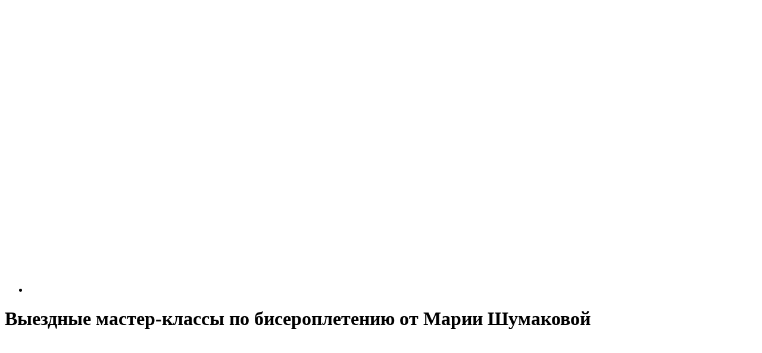

--- FILE ---
content_type: text/html; charset=UTF-8
request_url: https://pleteniebiserom.ru/2016/08/master-klassy-po-biseropleteniyu-ot-marii-shumakovoj/
body_size: 60350
content:
<!DOCTYPE html>
<html lang="ru-RU">
<head>
	<script defer src="https://pleteniebiserom.ru/wp-content/cache/autoptimize/js/autoptimize_single_1dda243ab48db4c10f9928e23efe03c8.js"></script>
	<meta charset="UTF-8">
	<meta name="viewport" content="width=device-width, initial-scale=1">
	<meta name="referrer" content="origin">
	<link rel="icon" href="/favicon.ico" type="image/x-icon" />
	<link rel="shortcut icon" href="/favicon.ico" type="image/x-icon" />
	

	
	<!-- This site is optimized with the Yoast SEO plugin v15.8 - https://yoast.com/wordpress/plugins/seo/ -->
	<link media="all" href="https://pleteniebiserom.ru/wp-content/cache/autoptimize/css/autoptimize_415a8cff9916b401e87836fdf9b70679.css" rel="stylesheet"><title>Выездные мастер-классы по бисероплетению от Марии Шумаковой</title>
	<meta name="description" content="В этой статье мы расскажем о мастере бисероплетения из Кирова Марии Шумаковой и её уникальных выездных мастер-классах по плетению бисером." />
	<meta name="robots" content="index, follow, max-snippet:-1, max-image-preview:large, max-video-preview:-1" />
	<link rel="canonical" href="https://pleteniebiserom.ru/2016/08/master-klassy-po-biseropleteniyu-ot-marii-shumakovoj/" />
	<meta property="og:locale" content="ru_RU" />
	<meta property="og:type" content="article" />
	<meta property="og:title" content="Выездные мастер-классы по бисероплетению от Марии Шумаковой" />
	<meta property="og:description" content="В этой статье мы расскажем о мастере бисероплетения из Кирова Марии Шумаковой и её уникальных выездных мастер-классах по плетению бисером." />
	<meta property="og:url" content="https://pleteniebiserom.ru/2016/08/master-klassy-po-biseropleteniyu-ot-marii-shumakovoj/" />
	<meta property="og:site_name" content="Плетение бисером: бесплатные схемы, уроки и мастер-классы | Бисероплетение" />
	<meta property="article:publisher" content="https://www.facebook.com/Pleteniebiserom-1038053406290078/" />
	<meta property="article:published_time" content="2016-08-14T08:03:57+00:00" />
	<meta property="article:modified_time" content="2017-12-23T19:21:38+00:00" />
	<meta property="og:image" content="https://pleteniebiserom.ru/wp-content/uploads/2016/08/Uvlekatelnyj-master-klass-biseropleteniya-v-YUzhno-Sahalinske21-e1471091933551.jpg" />
	<meta property="og:image:width" content="350" />
	<meta property="og:image:height" content="318" />
	<meta name="twitter:card" content="summary" />
	<meta name="twitter:label1" content="Написано автором">
	<meta name="twitter:data1" content="Кристина">
	<script type="application/ld+json" class="yoast-schema-graph">{"@context":"https://schema.org","@graph":[{"@type":"WebSite","@id":"https://pleteniebiserom.ru/#website","url":"https://pleteniebiserom.ru/","name":"\u041f\u043b\u0435\u0442\u0435\u043d\u0438\u0435 \u0431\u0438\u0441\u0435\u0440\u043e\u043c: \u0431\u0435\u0441\u043f\u043b\u0430\u0442\u043d\u044b\u0435 \u0441\u0445\u0435\u043c\u044b, \u0443\u0440\u043e\u043a\u0438 \u0438 \u043c\u0430\u0441\u0442\u0435\u0440-\u043a\u043b\u0430\u0441\u0441\u044b | \u0411\u0438\u0441\u0435\u0440\u043e\u043f\u043b\u0435\u0442\u0435\u043d\u0438\u0435","description":"\u041f\u0440\u0435\u0434\u043b\u0430\u0433\u0430\u0435\u043c \u0412\u0430\u0448\u0435\u043c\u0443 \u0432\u043d\u0438\u043c\u0430\u043d\u0438\u044e \u043f\u043e\u0448\u0430\u0433\u043e\u0432\u044b\u0435 \u043c\u0430\u0441\u0442\u0435\u0440-\u043a\u043b\u0430\u0441\u0441\u044b \u0441 \u0444\u043e\u0442\u043e \u0438 \u0432\u0438\u0434\u0435\u043e  \u043a\u0430\u043a \u0434\u043b\u044f \u043d\u0430\u0447\u0438\u043d\u0430\u044e\u0449\u0438\u0445, \u0442\u0430\u043a \u0438 \u0434\u043b\u044f \u043e\u043f\u044b\u0442\u043d\u044b\u0445 \u043c\u0430\u0441\u0442\u0435\u0440\u0438\u0446","potentialAction":[{"@type":"SearchAction","target":"https://pleteniebiserom.ru/?s={search_term_string}","query-input":"required name=search_term_string"}],"inLanguage":"ru-RU"},{"@type":"ImageObject","@id":"https://pleteniebiserom.ru/2016/08/master-klassy-po-biseropleteniyu-ot-marii-shumakovoj/#primaryimage","inLanguage":"ru-RU","url":"https://pleteniebiserom.ru/wp-content/uploads/2016/08/Uvlekatelnyj-master-klass-biseropleteniya-v-YUzhno-Sahalinske21-e1471091933551.jpg","width":350,"height":318,"caption":"\u041b\u0438\u043b\u0438\u044f \u0428\u0443\u043c\u043a\u043e\u0432\u0430"},{"@type":"WebPage","@id":"https://pleteniebiserom.ru/2016/08/master-klassy-po-biseropleteniyu-ot-marii-shumakovoj/#webpage","url":"https://pleteniebiserom.ru/2016/08/master-klassy-po-biseropleteniyu-ot-marii-shumakovoj/","name":"\u0412\u044b\u0435\u0437\u0434\u043d\u044b\u0435 \u043c\u0430\u0441\u0442\u0435\u0440-\u043a\u043b\u0430\u0441\u0441\u044b \u043f\u043e \u0431\u0438\u0441\u0435\u0440\u043e\u043f\u043b\u0435\u0442\u0435\u043d\u0438\u044e \u043e\u0442 \u041c\u0430\u0440\u0438\u0438 \u0428\u0443\u043c\u0430\u043a\u043e\u0432\u043e\u0439","isPartOf":{"@id":"https://pleteniebiserom.ru/#website"},"primaryImageOfPage":{"@id":"https://pleteniebiserom.ru/2016/08/master-klassy-po-biseropleteniyu-ot-marii-shumakovoj/#primaryimage"},"datePublished":"2016-08-14T08:03:57+00:00","dateModified":"2017-12-23T19:21:38+00:00","author":{"@id":"https://pleteniebiserom.ru/#/schema/person/7a0cc29d9901a0866e4bf4af3c60613c"},"description":"\u0412 \u044d\u0442\u043e\u0439 \u0441\u0442\u0430\u0442\u044c\u0435 \u043c\u044b \u0440\u0430\u0441\u0441\u043a\u0430\u0436\u0435\u043c \u043e \u043c\u0430\u0441\u0442\u0435\u0440\u0435 \u0431\u0438\u0441\u0435\u0440\u043e\u043f\u043b\u0435\u0442\u0435\u043d\u0438\u044f \u0438\u0437 \u041a\u0438\u0440\u043e\u0432\u0430 \u041c\u0430\u0440\u0438\u0438 \u0428\u0443\u043c\u0430\u043a\u043e\u0432\u043e\u0439 \u0438 \u0435\u0451 \u0443\u043d\u0438\u043a\u0430\u043b\u044c\u043d\u044b\u0445 \u0432\u044b\u0435\u0437\u0434\u043d\u044b\u0445 \u043c\u0430\u0441\u0442\u0435\u0440-\u043a\u043b\u0430\u0441\u0441\u0430\u0445 \u043f\u043e \u043f\u043b\u0435\u0442\u0435\u043d\u0438\u044e \u0431\u0438\u0441\u0435\u0440\u043e\u043c.","breadcrumb":{"@id":"https://pleteniebiserom.ru/2016/08/master-klassy-po-biseropleteniyu-ot-marii-shumakovoj/#breadcrumb"},"inLanguage":"ru-RU","potentialAction":[{"@type":"ReadAction","target":["https://pleteniebiserom.ru/2016/08/master-klassy-po-biseropleteniyu-ot-marii-shumakovoj/"]}]},{"@type":"BreadcrumbList","@id":"https://pleteniebiserom.ru/2016/08/master-klassy-po-biseropleteniyu-ot-marii-shumakovoj/#breadcrumb","itemListElement":[{"@type":"ListItem","position":1,"item":{"@type":"WebPage","@id":"https://pleteniebiserom.ru/","url":"https://pleteniebiserom.ru/","name":"\u0413\u043b\u0430\u0432\u043d\u0430\u044f \u0441\u0442\u0440\u0430\u043d\u0438\u0446\u0430"}},{"@type":"ListItem","position":2,"item":{"@type":"WebPage","@id":"https://pleteniebiserom.ru/2016/08/master-klassy-po-biseropleteniyu-ot-marii-shumakovoj/","url":"https://pleteniebiserom.ru/2016/08/master-klassy-po-biseropleteniyu-ot-marii-shumakovoj/","name":"\u0412\u044b\u0435\u0437\u0434\u043d\u044b\u0435 \u043c\u0430\u0441\u0442\u0435\u0440-\u043a\u043b\u0430\u0441\u0441\u044b \u043f\u043e \u0431\u0438\u0441\u0435\u0440\u043e\u043f\u043b\u0435\u0442\u0435\u043d\u0438\u044e \u043e\u0442 \u041c\u0430\u0440\u0438\u0438 \u0428\u0443\u043c\u0430\u043a\u043e\u0432\u043e\u0439"}}]},{"@type":"Person","@id":"https://pleteniebiserom.ru/#/schema/person/7a0cc29d9901a0866e4bf4af3c60613c","name":"\u041a\u0440\u0438\u0441\u0442\u0438\u043d\u0430","image":{"@type":"ImageObject","@id":"https://pleteniebiserom.ru/#personlogo","inLanguage":"ru-RU","url":"https://secure.gravatar.com/avatar/2c923f8df480504a7f9737598d046f14?s=96&d=mm&r=g","caption":"\u041a\u0440\u0438\u0441\u0442\u0438\u043d\u0430"}}]}</script>
	<!-- / Yoast SEO plugin. -->


<link rel='dns-prefetch' href='//s.w.org' />

<script defer  src='https://pleteniebiserom.ru/wp-content/cache/autoptimize/js/autoptimize_single_0248fadd6f25fad486e64f61739b5ebb.js?ver=5.6.16' id='jquery-js'></script>
<link rel="EditURI" type="application/rsd+xml" title="RSD" href="https://pleteniebiserom.ru/xmlrpc.php?rsd" />
<link rel="wlwmanifest" type="application/wlwmanifest+xml" href="https://pleteniebiserom.ru/wp-includes/wlwmanifest.xml" /> 
<meta name="generator" content="WordPress 5.6.16" />
<link rel='shortlink' href='https://pleteniebiserom.ru/?p=24398' />
		<script defer src="[data-uri]"></script>
				
				

		
	<script data-ad-client="ca-pub-2557271554370638" async src="https://pagead2.googlesyndication.com/pagead/js/adsbygoogle.js"></script>

<script defer src="[data-uri]"></script>

</head>

<body class="post-template-default single single-post postid-24398 single-format-standard">
	
	
	
	<header id="header">
		
		<div id="h_row" class="wrap">
			<div id="h_1">
				<a href="https://pleteniebiserom.ru">
					<img  alt="Плетение бисером" id="mlogo" data-src="https://pleteniebiserom.ru/wp-content/themes/biser/img/light.png" class="lazyload" src="[data-uri]"><noscript><img src="https://pleteniebiserom.ru/wp-content/themes/biser/img/light.png" alt="Плетение бисером" id="mlogo"></noscript>
				</a>
			</div>
			<div id="h_2">
				<nav>
					<ul>
						<li id="slogan"><img  alt="Мастер-классы, статьи и новости из мира бисероплетения"  width="450" data-src="https://pleteniebiserom.ru/wp-content/themes/biser/img/slogan.png" class="lazyload" src="[data-uri]"><noscript><img src="https://pleteniebiserom.ru/wp-content/themes/biser/img/slogan.png" alt="Мастер-классы, статьи и новости из мира бисероплетения" class="" width="450"></noscript></li>
						<!--<li><a href="#" onclick="return add_favorite(this);"><i class="fa fa-star" aria-hidden="true"></i> Добавить сайт в закладки</a></li>-->
						
						<!--<li><a href="#"><i class="fa fa-user" aria-hidden="true"></i> Регистрация | Вход</a></li>-->
						
					</ul>
				</nav>
			</div>
		</div>
		
		<nav id="main_navigate">
			
		</nav>
		<script defer src="[data-uri]"></script>	</header>			
	


<div class="page_content single_post">
	
	<div class="wrap">
		<h1 id="single_post_title">Выездные мастер-классы по бисероплетению от Марии Шумаковой</h1>
		
		<div id="sp_breads">
			<div id="sp_breads_1">
							</div>
		</div>
	</div>

	<center class="view_pc"><script async src="https://pagead2.googlesyndication.com/pagead/js/adsbygoogle.js"></script>
<!-- [Pleteniebiserom] - В статье -->
<ins class="adsbygoogle"
     style="display:block"
     data-ad-client="ca-pub-2557271554370638"
     data-ad-slot="3666940787"
     data-ad-format="auto"
     data-full-width-responsive="true"></ins>
<script>
     (adsbygoogle = window.adsbygoogle || []).push({});
</script></center>
	<center class="view_mob"><script async src="https://pagead2.googlesyndication.com/pagead/js/adsbygoogle.js"></script>
<!-- [Pleteniebiserom] - В статье -->
<ins class="adsbygoogle"
     style="display:block"
     data-ad-client="ca-pub-2557271554370638"
     data-ad-slot="3666940787"
     data-ad-format="auto"
     data-full-width-responsive="true"></ins>
<script>
     (adsbygoogle = window.adsbygoogle || []).push({});
</script></center>

	<div style="text-align: center;margin:15px 0;">
		<center class="view_pc_sp"></center>
		<center class="view_mob_sp"></center>
	</div>

	<div class="wrap">
		<div class="clear"></div>
		
		
		<div id="page_maket" class="stick">
			<div id="sidebar_left">
				
	<aside id="widget-area-left">
		<div class="sidebar_block_left">
			<h3 style="font-size: 19px;"><i class="fa fa-heart" aria-hidden="true"></i> СПЕЦИАЛЬНО ДЛЯ ВАС</h3>
			<div id="look" style="text-align: center;" class="sb_content modern_block">
									<div class="img_holder">
						<img width="406" height="406"   alt="вязание крючком игрушки амигуруми год собаки" loading="lazy" data-src="https://pleteniebiserom.ru/wp-content/uploads/2018/01/sobachki_amigurumi.jpg" class="attachment-post-thumbnail size-post-thumbnail wp-post-image lazyload" src="[data-uri]" /><noscript><img width="406" height="406" src="https://pleteniebiserom.ru/wp-content/uploads/2018/01/sobachki_amigurumi.jpg" class="attachment-post-thumbnail size-post-thumbnail wp-post-image" alt="вязание крючком игрушки амигуруми год собаки" loading="lazy" /></noscript>					</div>

					<a style="text-decoration: none;padding-top: 10px;display: block;" class="h3" href="https://pleteniebiserom.ru/2018/01/vyazanaya-sobachka-kryuchkom-so-shemami-master-klassy-s-foto-i-video/">Вязаная собачка крючком со схемами мастер классы с фото и видео</a>
					<p class="excerpt" style="margin-top: 10px;">Вязание крючком игрушки амигуруми год собаки бульдог
Забавная собачка ...</p>
								</div>
		</div>
		<div class="sidebar_block_left">
			<h3><i class="fa fa-list" aria-hidden="true"></i> Это интересно</h3>
			<div style="position: relative; top: -15px;" class="sb_content">
			<center class="view_pc"></center>
				<center class="view_mob"></center>
			</div>
		</div>
	</aside>				</div>
			<div id="primary" class="post_content">
				
									
					<div class="modern_block">
						<div id="in_block">
							<div>
								<img width="350" height="318"   alt="Лилия Шумкова" loading="lazy" data-src="https://pleteniebiserom.ru/wp-content/uploads/2016/08/Uvlekatelnyj-master-klass-biseropleteniya-v-YUzhno-Sahalinske21-e1471091933551.jpg" class="attachment-sp_mini_img size-sp_mini_img wp-post-image lazyload" src="[data-uri]" /><noscript><img width="350" height="318" src="https://pleteniebiserom.ru/wp-content/uploads/2016/08/Uvlekatelnyj-master-klass-biseropleteniya-v-YUzhno-Sahalinske21-e1471091933551.jpg" class="attachment-sp_mini_img size-sp_mini_img wp-post-image" alt="Лилия Шумкова" loading="lazy" /></noscript>							</div>
							<div>
								<p>Мастер бисероплетения Мария Шумакова из Кирова делится своим мастерством оригинальным способом &#8212; она проводит увлекательные выездные семинары по плетению из бисера, очередной из которых состоялся в Южно-Сахалинске<em>. </em>В нём приняли участие и опытные рукодельницы,и юные мастера, которые долго ждали этого события.</p>
							</div>
						</div>
						
												
						
						<div style="text-align: center;">
							<center class="view_pc_sp"></center>
							<center class="view_mob_sp"></center>
						</div>

						<h2 style="text-align: center;">Теория и практика</h2>
<p style="text-align: justify;">Слушателям не только показывали разные приемы плетения, но раздали методичку с подробным описанием, как создать тот либо иной аксессуар из бисера. Мастер бисероплетения Мария Шумакова создала её специально для проведения выездных семинаров и мастер-классов.</p>
<blockquote>
<p style="text-align: center;">«Участники осваивают необычные, временами сложные, но безумно красивые техники плетения», – рассказывает представитель местного центра творчества, Валентина Понизова.</p>
</blockquote>
<p style="text-align: justify;"><img loading="lazy"   alt="Полезное пособие" width="500" height="334" data-src="http://pleteniebiserom.ru/wp-content/uploads/2016/08/Uvlekatelnyj-master-klass-biseropleteniya-v-YUzhno-Sahalinske9-e1471092172112.jpg" class="aligncenter size-medium wp-image-24402 lazyload" src="[data-uri]" /><noscript><img loading="lazy" class="aligncenter size-medium wp-image-24402" src="http://pleteniebiserom.ru/wp-content/uploads/2016/08/Uvlekatelnyj-master-klass-biseropleteniya-v-YUzhno-Sahalinske9-e1471092172112.jpg" alt="Полезное пособие" width="500" height="334" /></noscript></p>
<h3 style="text-align: justify;">Историческая справка</h3>
<p style="text-align: justify;">Вышивка бисером зародилась в Древнем Египте. Стеклянные бусинки делали из драгоценных или полудрагоценных камней.</p>
<blockquote>
<p style="text-align: center;">«Массивные ожерелья, декорированные бисерной сеткой, изображали египетских богов и подчёркивали могущество фараонов», – объясняет Марина Шумкова.</p>
</blockquote>
<h2 style="text-align: center;">Основные занятия</h2>
<h3 style="text-align: justify;">Непростое начало</h3>
<p style="text-align: justify;">На первом занятии участницы оплетали риволи бисером и бусинами. Тут важно подобрать бисер, который подходит к расцветке камня, и плотно зафиксировать первый ряд вокруг камушка, чтобы ниточки не расплетались. Поначалу выходило не у всех, но упорные рукодельницы справились с задачей. Получились милые броши со вставками, которые имитируют кристаллы Сваровски.</p>
<p style="text-align: justify;"><img loading="lazy"   alt="оплетение риволи" width="490" height="360" data-src="http://pleteniebiserom.ru/wp-content/uploads/2016/08/Uvlekatelnyj-master-klass-biseropleteniya-v-YUzhno-Sahalinske-e1471092718524.jpg" class="aligncenter size-medium wp-image-24404 lazyload" src="[data-uri]" /><noscript><img loading="lazy" class="aligncenter size-medium wp-image-24404" src="http://pleteniebiserom.ru/wp-content/uploads/2016/08/Uvlekatelnyj-master-klass-biseropleteniya-v-YUzhno-Sahalinske-e1471092718524.jpg" alt="оплетение риволи" width="490" height="360" /></noscript></p>
<h3 style="text-align: justify;">Украшения с орнаментом</h3>
<p style="text-align: justify;">Марина Владиславовна с удовольствием делится с учениками опытом и показывает свои творения. Некоторые из них оформлены изящным орнаментом. Древние верили, что такие украшения исцелят болезнь, защитят от сглаза, привлекут удачу.</p>
<p style="text-align: justify;"><p class="textalign"><center class="view_pc_sp"></center>
			<center class="view_mob_sp"></center></p></p>
<p style="text-align: justify;"><img loading="lazy"   alt="магический орнамент" width="507" height="271" data-src="http://pleteniebiserom.ru/wp-content/uploads/2016/08/Uvlekatelnyj-master-klass-biseropleteniya-v-YUzhno-Sahalinske2-e1471092786730.jpg" class="aligncenter size-medium wp-image-24405 lazyload" src="[data-uri]" /><noscript><img loading="lazy" class="aligncenter size-medium wp-image-24405" src="http://pleteniebiserom.ru/wp-content/uploads/2016/08/Uvlekatelnyj-master-klass-biseropleteniya-v-YUzhno-Sahalinske2-e1471092786730.jpg" alt="магический орнамент" width="507" height="271" /></noscript></p>
<h3 style="text-align: justify;">Экзаменационная работа</h3>
<p style="text-align: justify;">А в центре аудитории красуется расшитое цветочными узорами тёмное колье, символизирующее единение с природой. Оно создано из бисера, золотых бусин, серебряного стекляруса. Чёрный шпинель, обрамлённый нежно-розовым бисером, придаёт украшению неповторимый шик.</p>
<p style="text-align: justify;"><img loading="lazy"   alt="Чёрный шпинель" width="507" height="337" data-src="http://pleteniebiserom.ru/wp-content/uploads/2016/08/Uvlekatelnyj-master-klass-biseropleteniya-v-YUzhno-Sahalinske20-e1471092880529.jpg" class="aligncenter size-medium wp-image-24406 lazyload" src="[data-uri]" /><noscript><img loading="lazy" class="aligncenter size-medium wp-image-24406" src="http://pleteniebiserom.ru/wp-content/uploads/2016/08/Uvlekatelnyj-master-klass-biseropleteniya-v-YUzhno-Sahalinske20-e1471092880529.jpg" alt="Чёрный шпинель" width="507" height="337" /></noscript></p>
<p style="text-align: justify;">Каждый слушатель должен сплести похожее колье. При этом допускается выбрать свой дизайн и подобрать разные материалы.</p>
<p style="text-align: justify;"><img loading="lazy"   alt="разные материалы" width="507" height="338" data-src="http://pleteniebiserom.ru/wp-content/uploads/2016/08/Uvlekatelnyj-master-klass-biseropleteniya-v-YUzhno-Sahalinske11-e1471093036674.jpg" class="aligncenter size-medium wp-image-24407 lazyload" src="[data-uri]" /><noscript><img loading="lazy" class="aligncenter size-medium wp-image-24407" src="http://pleteniebiserom.ru/wp-content/uploads/2016/08/Uvlekatelnyj-master-klass-biseropleteniya-v-YUzhno-Sahalinske11-e1471093036674.jpg" alt="разные материалы" width="507" height="338" /></noscript></p>
<blockquote>
<p style="text-align: center;">«Я получаю здесь столько драйва», – улыбается маленькая участница.</p>
</blockquote>
<p style="text-align: justify;"><img loading="lazy"   alt="Начинающая мастерица" width="321" height="401" data-src="http://pleteniebiserom.ru/wp-content/uploads/2016/08/Uvlekatelnyj-master-klass-biseropleteniya-v-YUzhno-Sahalinske10.jpg" class="aligncenter size-medium wp-image-24408 lazyload" src="[data-uri]" /><noscript><img loading="lazy" class="aligncenter size-medium wp-image-24408" src="http://pleteniebiserom.ru/wp-content/uploads/2016/08/Uvlekatelnyj-master-klass-biseropleteniya-v-YUzhno-Sahalinske10.jpg" alt="Начинающая мастерица" width="321" height="401" /></noscript></p>
<h3 style="text-align: justify;">Классика</h3>
<p style="text-align: justify;">Шумкова знакомит начинающих с традиционными и новыми методами вышивки бисером. Особенно мастериц завораживают уроки ндебеле. С  помощью данной техники делают красивых зверушек, чокеры из жгутов, яркие серьги. Ну а в стиле фриформ можно сплести фантастическую бабочку.</p>
<p style="text-align: justify;"><img loading="lazy"   alt="бабочка" width="392" height="398" data-src="http://pleteniebiserom.ru/wp-content/uploads/2016/08/Uvlekatelnyj-master-klass-biseropleteniya-v-YUzhno-Sahalinske3.jpg" class="aligncenter size-medium wp-image-24410 lazyload" src="[data-uri]" /><noscript><img loading="lazy" class="aligncenter size-medium wp-image-24410" src="http://pleteniebiserom.ru/wp-content/uploads/2016/08/Uvlekatelnyj-master-klass-biseropleteniya-v-YUzhno-Sahalinske3.jpg" alt="бабочка" width="392" height="398" /></noscript></p>
<h3 style="text-align: justify;">Станочное ткачество</h3>
<p style="text-align: justify;">Не менее интересными стали лекции по плетению на станке. Благодаря такому инструменту получаются шедевры, которые иногда превосходят живописные картины. Главное, запомнить правила работы.</p>
<blockquote>
<p style="text-align: center;">«Крепко закрутите бруски станка и плотно натяните нитки, – объясняет наставница. – Тогда получите прекрасное изделие».</p>
</blockquote>
<p style="text-align: justify;"><img loading="lazy"   alt="волшебный станок" width="490" height="350" data-src="http://pleteniebiserom.ru/wp-content/uploads/2016/08/Uvlekatelnyj-master-klass-biseropleteniya-v-YUzhno-Sahalinske5-e1471093912932.jpg" class="aligncenter size-medium wp-image-24411 lazyload" src="[data-uri]" /><noscript><img loading="lazy" class="aligncenter size-medium wp-image-24411" src="http://pleteniebiserom.ru/wp-content/uploads/2016/08/Uvlekatelnyj-master-klass-biseropleteniya-v-YUzhno-Sahalinske5-e1471093912932.jpg" alt="волшебный станок" width="490" height="350" /></noscript></p>
<h3 style="text-align: justify;">Значение марки бисера</h3>
<p style="text-align: justify;">Особое внимание уделила Марина Владиславовна уделила выбору материала:</p>
<ul>
<li style="text-align: justify;">Когда плетёте браслет или бусы, берите чешский или японский бисер.</li>
<li style="text-align: justify;">Если хотите сделать лёгкий хомутик, то подойдут китайские бисерины. Они придадут украшению плавные изгибы.</li>
</ul>
<p style="text-align: justify;">По завершении занятий участники тепло поблагодарили педагога за замечательные лекции. Лучшие работы слушателей будут представлены на выставке, которая пройдёт осенью.</p>
<p style="text-align: justify;"><img loading="lazy"   alt="фото на память" width="480" height="314" data-src="http://pleteniebiserom.ru/wp-content/uploads/2016/08/Uvlekatelnyj-master-klass-biseropleteniya-v-YUzhno-Sahalinske19-e1471095229423.jpg" class="aligncenter size-medium wp-image-24413 lazyload" src="[data-uri]" /><noscript><img loading="lazy" class="aligncenter size-medium wp-image-24413" src="http://pleteniebiserom.ru/wp-content/uploads/2016/08/Uvlekatelnyj-master-klass-biseropleteniya-v-YUzhno-Sahalinske19-e1471095229423.jpg" alt="фото на память" width="480" height="314" /></noscript></p>
<p style="text-align: justify;"><img loading="lazy"   alt="Голубая лагуна" width="480" height="316" data-src="http://pleteniebiserom.ru/wp-content/uploads/2016/08/Uvlekatelnyj-master-klass-biseropleteniya-v-YUzhno-Sahalinske18-e1471095347417.jpg" class="aligncenter size-medium wp-image-24414 lazyload" src="[data-uri]" /><noscript><img loading="lazy" class="aligncenter size-medium wp-image-24414" src="http://pleteniebiserom.ru/wp-content/uploads/2016/08/Uvlekatelnyj-master-klass-biseropleteniya-v-YUzhno-Sahalinske18-e1471095347417.jpg" alt="Голубая лагуна" width="480" height="316" /></noscript></p>
<p style="text-align: justify;">Надеемся, наш рассказ о мастере бисероплетения Марии Шумаковой и её выездных мастер-классах был вам полезен. Если вы хотите поделиться с новичками интересными знаниями в создании красивых изделий из бисера, напишите нам!</p>
<p>&nbsp;</p>

						<center class="view_pc_sp"><div id="content_rb_193080" class="content_rb" data-id="193080"></div></center>
						<center class="view_mob_sp"><div id="content_rb_193080" class="content_rb" data-id="193080"></div></center>
						
						<div id="bottom_meta">
							<span><i class="fa fa-eye" aria-hidden="true"></i> 2750</span>
							<span><i class="fa fa-user" aria-hidden="true"></i> Кристина</span>
							<span><i class="fa fa-calendar" aria-hidden="true"></i> 14 августа 2016</span>
							<span><div class="post-like"><div class="heart_container"><a href="#" class="if_like heart" data-post_id="24398"></a></div><span class="count">2</span></div></span>
							
							<script defer type="text/javascript" src="//yastatic.net/share2/share.js" charset="utf-8"></script>
							<div class="ya-share2" data-counter data-services="vkontakte,facebook,odnoklassniki,gplus,twitter"></div>
							</div>
						
						<div id="post_author">
							<div>
								<img alt=''  data-srcset='https://secure.gravatar.com/avatar/2c923f8df480504a7f9737598d046f14?s=200&#038;d=mm&#038;r=g 2x'  height='100' width='100' loading='lazy' data-src='https://secure.gravatar.com/avatar/2c923f8df480504a7f9737598d046f14?s=100&#038;d=mm&#038;r=g' class='avatar avatar-100 photo lazyload' src='[data-uri]' /><noscript><img alt='' src='https://secure.gravatar.com/avatar/2c923f8df480504a7f9737598d046f14?s=100&#038;d=mm&#038;r=g' srcset='https://secure.gravatar.com/avatar/2c923f8df480504a7f9737598d046f14?s=200&#038;d=mm&#038;r=g 2x' class='avatar avatar-100 photo' height='100' width='100' loading='lazy'/></noscript>							</div>
							<div>
								<span>Кристина</span>
																<span><a href="">Все записи автора</a> (1648)</span>
							</div>
						</div>
						
						<div style="text-align: center; margin-top: 40px;">
							<center class="view_pc_sp"></center>
							<center class="view_mob_sp"></center>
						</div>
					</div>
					
					
				
				<div class="similar_records great_title single_block modern_block">
					
					<div class="outher_posts">Похожие материалы</div>
					<div>
														<div>
									<a href="https://pleteniebiserom.ru/2015/06/tsvety-sakury-iz-bisera/">
										<img width="450" height="400"   alt="Цветы сакуры из бисера своими руками" loading="lazy" data-object-fit="cover" data-src="https://pleteniebiserom.ru/wp-content/uploads/2015/06/DSC05757-450x400.jpg" class="attachment-sp_mini_img size-sp_mini_img wp-post-image lazyload" src="[data-uri]" /><noscript><img width="450" height="400" src="https://pleteniebiserom.ru/wp-content/uploads/2015/06/DSC05757-450x400.jpg" class="attachment-sp_mini_img size-sp_mini_img wp-post-image" alt="Цветы сакуры из бисера своими руками" loading="lazy" data-object-fit="cover" /></noscript>										Цветы сакуры из бисера</a>
									</div>
																	<div>
									<a href="https://pleteniebiserom.ru/2015/12/yolochnye-ukrasheniya-iz-bisera-v-skandinavskom-stile/">
										<img width="450" height="290"   alt="Скандинавские украшения 5" loading="lazy" data-object-fit="cover" data-src="https://pleteniebiserom.ru/wp-content/uploads/2015/12/thumb-450x290.png" class="attachment-sp_mini_img size-sp_mini_img wp-post-image lazyload" src="[data-uri]" /><noscript><img width="450" height="290" src="https://pleteniebiserom.ru/wp-content/uploads/2015/12/thumb-450x290.png" class="attachment-sp_mini_img size-sp_mini_img wp-post-image" alt="Скандинавские украшения 5" loading="lazy" data-object-fit="cover" /></noscript>										Ёлочные украшения из бисера в скандинавском стиле</a>
									</div>
																	<div>
									<a href="https://pleteniebiserom.ru/2017/05/ukrasheniya-znamenitostej-iz-bisera-svoimi-rukami/">
										<img width="318" height="350"   alt="Украшения из бисера" loading="lazy" data-object-fit="cover" data-src="https://pleteniebiserom.ru/wp-content/uploads/2017/05/Ukrasheniya-iz-bisera.jpg" class="attachment-sp_mini_img size-sp_mini_img wp-post-image lazyload" src="[data-uri]" /><noscript><img width="318" height="350" src="https://pleteniebiserom.ru/wp-content/uploads/2017/05/Ukrasheniya-iz-bisera.jpg" class="attachment-sp_mini_img size-sp_mini_img wp-post-image" alt="Украшения из бисера" loading="lazy" data-object-fit="cover" /></noscript>										Украшения знаменитостей из бисера своими руками</a>
									</div>
																	<div>
									<a href="https://pleteniebiserom.ru/2023/06/vyshityj-tsvetok-iz-bisera/">
										<img width="320" height="320"   alt="Вышитый цветок из бисера" loading="lazy" data-object-fit="cover" data-src="https://pleteniebiserom.ru/wp-content/uploads/2015/07/P4073448.jpg" class="attachment-sp_mini_img size-sp_mini_img wp-post-image lazyload" src="[data-uri]" /><noscript><img width="320" height="320" src="https://pleteniebiserom.ru/wp-content/uploads/2015/07/P4073448.jpg" class="attachment-sp_mini_img size-sp_mini_img wp-post-image" alt="Вышитый цветок из бисера" loading="lazy" data-object-fit="cover" /></noscript>										Вышитый цветок из бисера</a>
									</div>
																	<div>
									<a href="https://pleteniebiserom.ru/2024/10/domashnij-ogorod-na-podokonnike/">
										<img width="450" height="400"   alt="" loading="lazy" data-object-fit="cover" data-src="https://pleteniebiserom.ru/wp-content/uploads/2024/09/ogorod-4-450x400.jpg" class="attachment-sp_mini_img size-sp_mini_img wp-post-image lazyload" src="[data-uri]" /><noscript><img width="450" height="400" src="https://pleteniebiserom.ru/wp-content/uploads/2024/09/ogorod-4-450x400.jpg" class="attachment-sp_mini_img size-sp_mini_img wp-post-image" alt="" loading="lazy" data-object-fit="cover" /></noscript>										Домашний огород на подоконнике</a>
									</div>
																	<div>
									<a href="https://pleteniebiserom.ru/2016/07/braslety-dlya-nog-iz-busin-ikozhi/">
										<img width="450" height="400"   alt="Браслеты для ног из бусин своими руками" loading="lazy" data-object-fit="cover" data-src="https://pleteniebiserom.ru/wp-content/uploads/2016/07/Braslety-dlya-nog-1-450x400.jpg" class="attachment-sp_mini_img size-sp_mini_img wp-post-image lazyload" src="[data-uri]" /><noscript><img width="450" height="400" src="https://pleteniebiserom.ru/wp-content/uploads/2016/07/Braslety-dlya-nog-1-450x400.jpg" class="attachment-sp_mini_img size-sp_mini_img wp-post-image" alt="Браслеты для ног из бусин своими руками" loading="lazy" data-object-fit="cover" /></noscript>										Браслеты для ног из бусин и кожи</a>
									</div>
																	<div>
									<a href="https://pleteniebiserom.ru/2016/01/sergi-iz-bisera-v-forme-kistochek/">
										<img width="450" height="400"   alt="Серьги-кисточки" loading="lazy" data-object-fit="cover" data-src="https://pleteniebiserom.ru/wp-content/uploads/2016/01/beaded-tassel-earrings-diy-8-e1452192319231-450x400.jpg" class="attachment-sp_mini_img size-sp_mini_img wp-post-image lazyload" src="[data-uri]" /><noscript><img width="450" height="400" src="https://pleteniebiserom.ru/wp-content/uploads/2016/01/beaded-tassel-earrings-diy-8-e1452192319231-450x400.jpg" class="attachment-sp_mini_img size-sp_mini_img wp-post-image" alt="Серьги-кисточки" loading="lazy" data-object-fit="cover" /></noscript>										Серьги из бисера в форме кисточек</a>
									</div>
																	<div>
									<a href="https://pleteniebiserom.ru/2024/10/kak-oformit-pridomovuyu-territoriyu/">
										<img width="450" height="400"   alt="изделия из бетона" loading="lazy" data-object-fit="cover" data-src="https://pleteniebiserom.ru/wp-content/uploads/2024/10/istockphoto-183809999-612x612-1-450x400.jpg" class="attachment-sp_mini_img size-sp_mini_img wp-post-image lazyload" src="[data-uri]" /><noscript><img width="450" height="400" src="https://pleteniebiserom.ru/wp-content/uploads/2024/10/istockphoto-183809999-612x612-1-450x400.jpg" class="attachment-sp_mini_img size-sp_mini_img wp-post-image" alt="изделия из бетона" loading="lazy" data-object-fit="cover" /></noscript>										Как оформить придомовую территорию</a>
									</div>
															</div>
					</div>
					

				</div>
				<div id="sidebar">
					
	<aside id="widget-area">

		<div class="sidebar_block air_stick">
				
				<h3><i class="fa fa-folder" aria-hidden="true"></i> Рубрики сайта</h3>
			<div id="side_menu" class="sb_content modern_block">
				<ul>	<li class="cat-item cat-item-16"><a href="https://pleteniebiserom.ru/category/shemi-dlya-novichkov/" title="Бисероплетение для самых самых начинающих


Начинающим рукодельницам настоятельно рекомендуется освоить три базовых техники плетения бисером: параллельное, игольчатое и петельное плетение. С помощью этих техник и их сочетаний даже самые-самые начинающие смогут создавать сложные, на первый взгляд, изделия.
Для этого можно и даже нужно воспользоваться схемами плетения, которые вы всегда сможете изучить на нашем ресурсе. Даже для самым-самым начинающим удастся подобрать себе подходящие мастер-классы из нашей коллекции. Каждый из уроков традиционно снабжен схемой, поэтапным описанием и фотографиями каждого шага плетения. Более того в некоторых из наших материалов можно найти видео-инструкции.

Схема для плетения бисером представляет собой рисунок с указанием количества бисерин в ряду и количество самих рядов. На простейших схемах для новичков указано даже направление движения иглы и нити, так что самостоятельно выполнить свою работу сможет практически каждый.

К схемам часто прилагается описание и пошаговые инструкции с фотографиями. Если соблюдать последовательность выполнения работ, то никаких сложностей с освоением бисероплетения не возникнет, а если еще и желание добиться поставленной задачи будет, то ни одна схема перед вами точно не устоит.

Продвинутые рукодельницы используют даже компьютерные программы для плетения бисером. Такие программы представляют собой мастера по созданию схем плетения. Лучшими считаются программы &quot;BeadsWicker&quot; и &quot;DB-BEAD&quot;.
 Бисероплетение на станке для начинающих
Ткачество на станке – это особый вид работы с бисером. Как правило, под бисероплетением подразумевают работу без дополнительных инструментов, только нить и, собственно, бусины. Здесь же, как следует из названия, необходим станок.

Подобные инструменты очень разнятся, как по конструкции, так и по функциональности, но объединяет их одно - техника работы. По сравнению с ручным ткачеством, станочные изделия проигрывают по плотности и прочности, однако позволяют сэкономить время и материалы – нитей уходит меньше.

Самое сложно в плетении на станке – закрепление первого ряда бисера. У каждого мастера свои секреты, но чаще всего поступают следующим образом: к крайней натянутой нити приплетают временную бусину.



Далее нанизывают первый ряд бисерин и располагают его между нитями станка сверху.



Нить изделия оборачивается вокруг крайней нити основы и уже под ними входит в бусины навстречу себе.



Временная бисерина снимается, и на левой станочной нити затягивается узелок нити изделия. Таким образом первый ряд сформирован. Последующие крепятся к нему в соответствии с желаемой схемой. Обратите внимание, что слишком сильно затягивать узел не следует, иначе Ваше изделие будет перекошено.



Регулировать ширину поделки можно за счет изменения количества нитей основы, длина зависит от длины рабочей области инструмента. В случае необходимости можно сплести между собой несколько вытканных полотен с помощью техники ручного ткачества.

Обратите внимание, что сила натяжения нитей основы должна быть одинаковой, а их количество – на одну больше, чем количество бусин.

Удачных Вам плетений и не рвущейся нити!
Плетение бисером для начинающих видео


Бисероплетение для начинающих схемы


Уроки бисероплетения для начинающих видео

">Бисероплетение для начинающих</a>
</li>
	<li class="cat-item cat-item-15"><a href="https://pleteniebiserom.ru/category/brasleti-iz-bisera/" title="Кто-то может сказать, что бисерные украшения подходят только подросткам, а взрослым людям они не по статусу. Это в корне неверная позиция. Ведь рукодельницы создают из бусин такие шедевры, что с первого взгляда не распознать, какой материал использовался.
Браслет – популярное женское украшение, с которым любят экспериментировать представительницы прекрасного пола. Несмотря на то, что мода диктует свои правила к размерам, декору и типу этого аксессуара, изделия ручной работы всегда ценятся очень высоко
Браслет из бисера, созданный своими руками, хранит в себе частичку души создателя. Это знаковая вещь, которая подчеркнет индивидуальность владельца, позволит ему выделиться из общей массы людей.
Техники плетения браслетов
Хотите научиться плести браслеты сами, тогда вы попали точно по адресу. Здесь вы освоите основные техники плетения браслетов:

 	монастырское и мозаичное;
 	сетчатое и объемное плетение;
 	ндебеле или елочка.

Изучив основные техники, вы без труда создадите собственный шедевр.
Виды браслетов из бисера
Это может быть самый простой браслет, представляющий собой переплетенные бисерные нити. Этот вариант выглядит нежным, невесомым и подойдет на любой случай. Узкие разноцветные «фенечки», которые тоже не отличаются сложностью исполнения, подойдут детям и подросткам.
Браслеты из бисера схемы плетения
 
Браслеты из бисера своими руками видео

Для стильных уверенных в себе женщин замечательным вариантом будет широкий браслет в виде плотной ленты с красивой застежкой. Он удивительно подчеркивает изящность запястья. Такие браслеты делают с геометрическими или растительными орнаментами, фигурками животных, именами, знаками, используя технику плотного плетения. Но этот вариант требует для своего исполнения гораздо больше времени и внимания.

Самыми сложными в исполнении считаются объемные браслеты, но результат поразит даже искушенных мастериц. Объемный жгут с переходом цвета и оригинальной застежкой или произведение искусства с использованием нескольких техник, разных видов бисера, бусин и камней, идеально подойдут к вечернему наряду, например, на выпускной бал.


Плетение браслетов из бисера видео
">Браслеты из бисера своими руками</a>
</li>
	<li class="cat-item cat-item-320"><a href="https://pleteniebiserom.ru/category/broshi-iz-bisera/" title="Броши, вышитые бисером зачастую содержат в себе не только этот материал. Это может быть также красивый кабошон из стекла или натуральных камней, жемчуг натуральный и искусственный, бусины, полубусины, биконусы, стеклярус и рубка. Совмещение различных материалов и техник плетения вкупе с вышивкой позволяют создать уникальную и эксклюзивную вещь, которая будет только у вас.

Естественно, вы можете поделиться техникой изготовления своей поделки с другими мастерицами, разместив на сайте рукоделия мастер-класс по изготовлению броши из бисера с пошаговым описанием и фото.

Как сделать брошь из бисера
В первую очередь подберите красивую схему, удобную и понятную для вас. На сайтах рукоделия вы можете найти самые различные схемы по изготовлению броши из бисера, начиная с простых инструкций и заканчивая сложными дизайнерскими изделиями практически ювелирной работы. Впрочем, если вы новичок, не спешите браться за объемное украшение, и сначала попрактикуйтесь в плетении броши из бисера для начинающих мастериц. Лишь когда вы наберетесь опыта, приступайте за изготовление более сложных поделок.
Подберите материалы
Далее, в соответствии со схемой, подберите все нужные материалы. В первую очередь это бисер, который может быть самых различных оттенков и форм. Также сюда можно добавить кабошоны, бусины, жемчуг, кристаллы и т.д. Тщательно изучите схему, и если вам не хватает каких-либо материалов, пройдитесь к ближайшему магазину товаров для рукоделия и приобретите все недостающие детали.

Также вам потребуются фетр или плотная ткань для подкладки, булавки для броши, кусочек натуральной или искусственной кожи, картон и универсальный клей. К этому списку добавьте бисерную нить или мононить, иглы для бисероплетения и ножницы.
Сделайте брошь
Итак, схема выбрана, и материалы все куплены. Разложите все необходимое перед вами на столе и приступайте к изготовлению украшения. Бисерные брошки могут быть как плетеными, так и вышитыми на ткани (фетре). Независимо от выбранной вами техники, любая брошь из бисера и бусин будет смотреться красиво, если вы изготовите ее со старательностью и любовью.

Брошки из бисера своими руками станут прекрасным дополнением вашей коллекции украшений, ведь они идеально подходят как для повседневных образов, так и для праздничных мероприятий!

Желаем вам удачи!
Броши из бисера мастер-класс видео




">Броши из бисера</a>
</li>
	<li class="cat-item cat-item-32"><a href="https://pleteniebiserom.ru/category/vyshivka-biserom/" title="Вышивание бисером - что это такое? Это вид декоративно-прикладного искусства зародился еще в глубокой древности. Практически без изменений он дошел и до наших времен.  Сейчас, как и раньше, нужны только основа, бусины, нитки и богатая фантазия.
Как научиться вышивать бисером? Для этого мы собрали большую коллекцию схем вышивки, которых великое множество не только в магазинах, но и на просторах интернета. Схемы снабжены маркерами сложности, тем самым упрощая поиск и работу для начинающих мастеров.
Уроки и схемы вышивки
Как начать вышивать бисером начинающему? На нашем сайте Вашему вниманию представлены бесплатные схемы и уроки вышивки  различных тематик, направлений и техник. Они подходят как для опытных мастеров бисероплетения, так и для только начинающих свой творческий путь.

Как правило, схемы и мастер-классы содержат поэтапное описание каждого шага работы и подробные фото результатов.


Где можно применить?
Такая вышивка  широко используется в самом различном интерьере. Популярностью стали пользоваться иконы в технике бисерной вышивки. Сколько положительных эмоций дарит такая икона своей создательнице, сложно передать словами. Вышивая иконы, люди медитируют, расслабляются, получают умиротворение.

Не меньше ценятся и картины, вышитые бисером. Для придания объема основному рисунку, рукодельницы часто заменяют бисерную вышивку фона вышивкой крестом. Как правило, основой для таких изделий служит канва или холст. Обрамленная в раму, картина станет несомненным украшением интерьера.

Бисерная вышивка – это тонкая кропотливая работа. Но, несмотря на трудности, она доставляет массу удовольствия не только мастерице, но и тем, кто впоследствии любуется результатами ее труда.

">Вышивка бисером</a>
<ul class='children'>
	<li class="cat-item cat-item-323"><a href="https://pleteniebiserom.ru/category/vyshivka-biserom/vyshivka-biserom-na-odezhde/" title="Выберите схему
Что нужно для того, чтобы вышить любимое платье бисером? В первую очередь, подберите красивую схему.

Рисунки для вышивки бисером на одежде существуют самые различные, начиная с простых узоров для начинающих и заканчивая сложными цветовыми композициями. Если вы новичок и с бисером пока еще на «вы», начните с простых схем. Лишь поднабравшись опыта, вы сможете приступать к красивым и сложным узорам вышивки бисером на одежде.



Отличным вариантом для начинающих мастериц являются уже распечатанные на флизелине схемы узоров для вышивки бисером на одежде. Вам достаточно будет лишь приложить рисунок к ткани и вышить по нему узор. Готовую вышивку достаточно будет прополоскать в холодной воде, и остатки флизелина в ней полностью растворятся.

Также в продаже есть готовые наборы для вышивки бисером на одежде для начинающих со схемой, пяльцами, иглами и всеми необходимыми бусинками. Это идеальный вариант для новичков, но в нем есть существенный минус. При комплектации таких наборов не всегда тщательно следят за качеством бисера, который может быть не самого лучшего качества.
Подберите материалы
В соответствии с выбранной схемой подберите все недостающие материалы и инструменты. Вам могут понадобиться:

 	Бисер различных оттенков и размеров. Поскольку вышивка требует точной и тонкой работы, не экономьте и приобретите качественный бисер от известных производителей.
 	Бусины, стеклярус, жемчуг, рубка, биконусы, кристаллы и т.д. Досконально изучите схему вышивки бисером на одежде с фото и инструкцией и приобретите все недостающие материалы с небольшим запасом.
 	Нитки синтетические в тон бусинок. Идеально для этих целей подходит мулине.

Также вам могут потребоваться следующие инструменты: цветные и простые карандаши, иглы бисерные, пяльцы и копировальная бумага.
Как оформить вышивку?
Приложите готовую схему с рисунком к одежде и вышейте по ней узор и расчета одна клетка – одна бисеринка. Тщательно подбирайте друг к другу бисеринки и следите, чтобы работа была максимально аккуратной.

Желаем вам удачи! Гостеприимно приглашаем вас посетить наш раздел Вышивка бисером">Вышивка бисером на одежде</a>
</li>
	<li class="cat-item cat-item-330"><a href="https://pleteniebiserom.ru/category/vyshivka-biserom/ikony-iz-bisera/">Иконы из бисера</a>
</li>
	<li class="cat-item cat-item-329"><a href="https://pleteniebiserom.ru/category/vyshivka-biserom/kartiny-iz-bisera/">Картины из бисера</a>
</li>
</ul>
</li>
	<li class="cat-item cat-item-21"><a href="https://pleteniebiserom.ru/category/derevja-iz-bisera/" title="Деревья из бисера своими руками
Бисероплетение деревьев даже при помощи схем - процесс очень кропотливый и интересный, ведь каждый экземпляр даже маленького деревца содержит очень много независимых бисерных элементов.
Большинство наших мастер-классов рассчитано на начинающих мастеров - все схемы снабжены пошаговыми фото и подробным описанием каждого шага плетения.

Поэтому, если вы еще не в полной мере освоили технику бисероплетения, то самое время начать делать разнообразные деревца. Деревья выполняются в самых простых техниках бисерного плетения: низание, плетение дугами или французское, разные виды плотного плетения и плетение параллельное.
Какие материалы могут потребоваться?
Перед началом работы необходимо подготовить все материалы:

 	проволока тонкая для изготовления цветов и листьев;
 	проволока толстая для веток и ствола;
 	бисер, стеклярус, бусины;
 	нитки в цвет веток и ствола, которые можно заменить флористической бумагой;
 	кусачки;
 	емкость для основания, в качестве которой можно использовать цветочный горшок или кашпо, вазу, корзину или то, что подскажет вам ваша фантазия;
 	для крупных, тяжелых деревьев потребуется гипс, чтоб залить основание;
 	для небольших изделий в качестве наполнителя основания используют песок, гальку, камни, пластилин, пенопласт;
 	флористический мох, галька, интерьерные камни, крупные бусины для декорирования основания.

Необычные свойства деревьев
По старинным поверьям каждое дерево обладает своими магическими свойствами. Рябина, например, обладает защитными и целительными свойствами, Изготовив рябиновое деревце с помощью представленного мастер-класса, вы наверняка избавитесь от тяжелых мыслей и выйдете из депрессивного состояния.

Ель считается талисманом, повышающим работоспособность. Поэтому бисерная елочка на офисном столе поможет в карьерном росте, будет способствовать процветанию бизнеса.
Фотоуроки по изготовлению новогодней ели, а также других деревьев вы найдете в данном разделе.
Видео мастер-класс деревья из бисера


&nbsp;
">Деревья из бисера</a>
</li>
	<li class="cat-item cat-item-398"><a href="https://pleteniebiserom.ru/category/domashnij-uyut/">Домашний уют</a>
</li>
	<li class="cat-item cat-item-315"><a href="https://pleteniebiserom.ru/category/zhguty-iz-bisera/" title="Изучив азы бисероплетения, вы сможете самостоятельно придумывать дизайн для ваших жгутов, что, несомненно, привнесет изюминку в ваш стиль и позволит вам выглядеть неповторимо!



По своей сути жгут из бисера является полым шнуром, изготовленным из бисера, который может быть выполнен в следующей технике:

 	Ажурный;
 	Скрученный;
 	Мозаичный;
 	Американский;
 	Турецкий;
 	Квадратный.

Несмотря на разные техники, для создания любых жгутов потребуются одинаковые инструменты и материалы: собственно бисер (качественный и, желательно, в контрастных расцветках), мононить или нить бисерная, иглы для бисероплетения, ножницы и закрепляющая фурнитура.
Как сделать жгут из бисера?
Главным условием изготовления качественного жгута является правильное соблюдение шагов мастер-класса и последовательности в схеме плетения. Также необходимо следить, чтобы все бусины вплетались с одинаковой плотностью, иначе поделка выйдет кособокой и некрасивой. Далее мы рассмотрим техники изготовления разных видов жгутов, в том числе плетение и вязание жгутов из бисера.
Мозаичный жгут
Задавшись вопросом, как плести жгут из бисера, вам в первую очередь стоит обратить внимание на мозаику. Мозаичный жгут очень легок в изготовлении. По сути, это жгут из бисера для начинающих мастеров, и если в вашем арсенале нет ни одного жгута, попробуйте эту технику для начала.

Суть ее очень проста: набираете на мононить нечетное количество бисерин (как правило, 7 штук) и закрепляете их в кольцо. Для второго ряда добавляете на это кольцо бусины через одну. Для построения третьего ряда также добавляете бусинки, пропуская нить через бусины второго ряда, после чего затягиваете нить. Продолжаете в том же духе, добавляя бисеринки по леске предыдущего ряда.


Квадратный жгут
Любой мастер класс по изготовлению квадратного жгута из бисера достаточно сложен и для новичков не всегда подойдет. Особенностью такого плетения является то, что все бисеринки должны быть одинаковой формы, иначе изделие выйдет некрасивым. Поэтому для него годиться только качественный бисер, например, чешский или, еще лучше, японский.

Все схемы квадратных жгутов из бисера предусматривают определенное низание для каждого из четырех элементов: верха, нижней части и боков. Каждое последующее добавление бисеринок в квадратном жгуте может отличаться от предыдущего, поэтому рукодельница должна внимательно следить за правильным плетением каждой из сторон.


Как связать крючком жгут из бисера?
Для изготовления вязаного жгута из бисера крючком первоначально на нить набирают бисеринки, как правило, контрастных оттенков и с размещением цветов по порядку. Затем этот бисер вплетают вязальными нитками с помощью крючка в жгут. Такая техника отлично подходит для тех рукодельниц, которые увлекаются вязанием крючком и знакомы с базовыми способами бисерного плетения.

Вязание жгутов из бисера крючком позволяет создавать уникальные браслеты и колье, довольно изящные и красивые. Такую технику нельзя назвать сложной, и поэтому она весьма популярна как среди опытных, так и начинающих рукодельниц.
Видео вязанный жгут из бисера


Жгут из бисера схемы узоров без крючка
  
Видео жгут из бисера без крючка и вязания
">Жгуты из бисера</a>
</li>
	<li class="cat-item cat-item-29"><a href="https://pleteniebiserom.ru/category/zhivotnye-iz-bisera/" title="Воспользуйтесь фильтрами навигации на сайте, чтобы облегчить поиск нужной поделки. Можно выбрать:

 	самые популярные;
 	самые любимые;
 	новые схемы по плетению;
 	или же перемешать все работы случайным образом.


Особенности плетения из бисера животных
Плетение животных из бисера сейчас очень популярно, и это не столько дань моде, сколько нормальное увлечение стильным хобби. И увлекаются именно этим видом рукоделия не только дети, подростки, но и взрослые люди.
Такие изделия выглядят всегда очень мило и привлекательно. Они могут быть забавными, романтическими, а могут смотреться очень натуралистично, и только подойдя ближе, понимаешь, что все это бисер, от чего игрушка вызывает еще больше восхищения.

Такое времяпрепровождение идеально подойдет для вовлечения ребенка в мир бисероплетения. Фигурки животных достаточно просты в исполнении, и отлично подходят для плетения даже с детьми.
Какие животные из бисера у нас есть?
Как мы уже сказали выше: мы собрали огромную коллекцию животных из бисера всех мастей. У нас вы найдете:

 	как плоские, так и объемные фигурки животных из бисера;
 	как для начинающих - новичков в деле бисероплетения, так и для уже опытных мастеров (все мастер-классы снабжены рейтингом сложности, по которому довольно просто ориентироваться);
 	животные из бисера могут стать игрушками для маленьких детей, а для тех, кто постарше – брелоками и другими аксессуарами, которые можно использовать и в повседневной жизни, и в качестве милых подарков и сувениров.
 	а также животные всех видов и свойств: птицы, рыбы, домашние, дикие, большие, маленькие, насекомые и так далее.

Животные, изготовленные из бисера, украсят интерьер и станут отличным подарком для друзей.
Полезно для деток
Бисероплетение животных увлечет ваших детей, поможет развитию мелкой моторики пальцев, выработке усидчивости и терпения. Кропотливая работа с мелкими бусинами способствует развитию каллиграфического почерка у школьников. А чтение схем плетения и вышивания поможет гораздо более быстрому развитию малыша - ведь, если они освоят такие схемы по бисеру, так что уж говорить про школьные задачки.
Техники плетения
Мастер-классы и схемы плетения животных, собранные в разделе также задействуют различные техники плетения - объемная, ажурная, ндбеле и многие-многие другие.
Как сделать из бисера животных видео





">Животные из бисера</a>
</li>
	<li class="cat-item cat-item-184"><a href="https://pleteniebiserom.ru/category/beadsideas/" title="Если вы только начинаете свой путь к мастерству, то начать стоит с простых вещей. Оригинальным брелоком или сувениром можно порадовать любимого к празднику, да и просто так, без повода. И пусть это будет недорогая вещица, зато с какой любовью она будет сделана. Он, безусловно, оценит ваше внимание.

В этом разделе вы найдете мастер-классы и схемы плетения различных изделий из бисера. Каждое из которых было подобрано таким образом, чтобы удивить искушенного мастера.

Наиболее распространены именно идеи новых украшений из бисера (браслеты, фенечки, сережки), но помимо них можно найти и идеи для интерьера (цветы, деревья и т.д.). Надеемся, вам у нас понравится!">Идеи бисероплетения</a>
</li>
	<li class="cat-item cat-item-396"><a href="https://pleteniebiserom.ru/category/instrument-i-hranenie/">Инструмент и хранение</a>
</li>
	<li class="cat-item cat-item-3"><a href="https://pleteniebiserom.ru/category/interesnoe-biseropletenie/" title="Не все мастера и мастерицы бисероплетения знают, что это рукоделие появилось очень давно. И тогда изделия из бисера ценились очень высоко, а сами бусины были достаточно дороги.
Какую роль бисероплетение занимало в древности?
Первая страна, в которой стеклодувы стали делать мелкие бусины из стекла, был древний Египет. Украшения из бисера в этой стране ценились крайне высоко, стоили наравне с золотыми и даже дороже. По легенде, Цезарь подарил Клеопатре массивное колье из стеклянных бусинок, с которым она практически никогда не расставалась. Сегодня все это выглядит достаточно смешно и мило, но тогда бисер был невероятно дорогим предметом.
У многих народов мира бисерные украшения считались амулетом или оберегом. Считалось, что бисер обладает положительной энергетикой, которую передает владельцу, а вместе с ней и все положительные качества, которые меняют человека в лучшую сторону.
Бисероплетение в наши дни
Современные ученые объясняют это с научной точки зрения. Мелкие бусины браслетов и «фенечек» стимулируют биологически активные точки на запястье, что способствует улучшению самочувствия и настроения, оказывает даже положительное влияние на кровоток, в общем, происходит все, что связано с БАТ.

Из бисера не только делали украшения – обереги, но и использовали в отделке различных изделий, не обязательно дорогих. Так, Сталин обладал курительной трубкой, на мундштуке которой был выложен яркий орнамент с помощью бисера. А Екатерина II, вообще, приказала украсить стеклярусом одну из комнат своего дворца. Им полностью декорировали стены.

На этой странице нашего сайта мы предлагаем познакомиться с историей бисера, а также с новыми, нетрадиционными способами его использования. Надеемся, что это вдохновит вас на творчество. Кроме того, мы собрали секреты мастеров, работающих с бисером. Это поможет начинающим рукодельницам быстрее освоить технику бисероплетения.
Безусловно, будет интересно познакомиться с работами признанных мастеров. Не выходя из дома, вы окажетесь в галерее, где сможете рассмотреть бисерные шедевры в мельчайших подробностях.">Интересное о бисероплетении</a>
<ul class='children'>
	<li class="cat-item cat-item-286"><a href="https://pleteniebiserom.ru/category/interesnoe-biseropletenie/biser-i-moda/" title="Мы будем регулярно пополнять данный раздел наиболее интересными с нашей точки зрения моделями и модными &quot;луками&quot; (look - англ.). Поэтому заглядывайте почаще - вдохновляйтесь идеями от самых-самых творческих и модных людей планеты.">Бисер и мода</a>
</li>
	<li class="cat-item cat-item-304"><a href="https://pleteniebiserom.ru/category/interesnoe-biseropletenie/mastera-biseropleteniya/" title="Каждая из историй может вдохновить вас на новые подвиги - ведь как известно, чтобы добиться результата нужно 1% таланта и 99% труда.

Присылайте ваши истории - мы с удовольствием их разместим! ;)">Мастера бисероплетения</a>
</li>
	<li class="cat-item cat-item-271"><a href="https://pleteniebiserom.ru/category/interesnoe-biseropletenie/novosti-iz-mira-pleteniya-biserom/" title="Выставки работ из бисера
Знаковыми форумами считаются Creativa PRO (Испания) и Creativa (Германия). Эти ярмарки собирают тысячи поклонников. На них можно увидеть и другие изделия, сделанные руками мастеров.
Есть выставки, полностью посвящённые бисероплетению. Они делятся на несколько групп.

Особое место занимают ярмарки юных знатоков бисера плетения. Их проводят школы детского творчества. Постоянно проходят конкурсы для детей по плетению бисером, камнями, стразами. Дети выполняют работы разной сложности. Они плетут фенечки, делают сказочные фигурки, шьют узоры.

Бисер выставки в Москве очень часто проходят в Сокольниках и на ВДНХ. Наиболее увлекательной из них является «Формула рукоделия». Она проводится каждый год. Гости съезжаются сюда из всех регионов России. Они видят тут коллекции гуру бисер вязания.  Также в столице существуют соревнования среди молодых мастеров. Организаторами выступают частные и государственные организации. Интересные ярмарки рукоделия вам удастся посетить и в своём районе. Помимо вещей из бисера, на них можно купить материалы для шитья и плетения.
Тенденции в бисероплетении
Бисер никогда не выйдет из моды. Материал является неизменным составляющим платьев, туфель, детских колясок. У каждой модницы в гардеробе найдётся вещь, изящно украшенная красивыми бусинками, стеклярусом, кристаллами. Знаменитые дизайнеры обращаются к бисеру в своих коллекциях. Главным трендом лета в мире стали яркие сумочки, украшенные разноцветными жемчужинками.">Новости бисероплетения</a>
</li>
</ul>
</li>
	<li class="cat-item cat-item-1"><a href="https://pleteniebiserom.ru/category/uncategorized/">Информация</a>
<ul class='children'>
	<li class="cat-item cat-item-419"><a href="https://pleteniebiserom.ru/category/uncategorized/samorazvitie/">Саморазвитие</a>
</li>
</ul>
</li>
	<li class="cat-item cat-item-7"><a href="https://pleteniebiserom.ru/category/kolje-iz-bisera/" title="Слово «колье» пришло к нам из Англии и Франции, и в переводе означает «ошейник». Действительно, это украшение носят на шее, и от цепочки оно отличается большей массивностью и меньшей длиной, что естественно, сказывается на его внешнем виде и требует к нему соответственный туалет подбирать.
Бисероплетение колье - занятие весьма творческое и вдохновляющее. Ожерелья из бисера всегда являлись частью вечернего, праздничного образа. И сегодня оно не менее популярно. А блеск бисера и стекляруса добавляет ему гламура. Хотя, можно заметить такое украшение и на дамах обличенных властью, на политиках и бизнес-леди.
Мастер-классы и схемы плетения
Мы подобрали огромную библиотеку бесплатных мастер-классов и схем плетения колье из бисера. Как правило, при плетении ожерелья используется несколько разных техник. Поэтому для начинающих рукодельниц эта работа может показаться довольно сложной. Но наши мастер-классы помогут справиться с этой задачей. Точно следуя иллюстрированным инструкциям, у вас вряд ли останется вопрос о том, как сделать колье из бисера правильно.

Используя различные декоративные элементы: крупные бусины, биконусы, камни, ракушки, ленты, натуральный и искусственный мех, цепочки, интересные застежки и крепления, можно создать действительно уникальное украшение.
Для начинающих
Самые простые, но от этого не менее оригинальные, колье из бисера для начинающих можно сплести, используя технику «цепочка в крестик», а также просто нанизав бисер на леску. Освоив более сложные техники, например, научившись оплетать крупные бусины мелким бисером, можно создать и более масштабное украшение. Самым простым колье из бисера является, так называемое, воздушное украшение.
Колье из бисера своими руками
Представляем вашему вниманию несколько интересных видео как сделать колье из бисера своими руками. Приятного просмотра!


Бисероплетение колье и ожерелья схемы
 
Видео
">Колье из бисера</a>
</li>
	<li class="cat-item cat-item-318"><a href="https://pleteniebiserom.ru/category/koltsa-iz-bisera/" title="Кроме того, если вы новичок и пока еще с бисером на «Вы», попрактикуйтесь для начала именно на бисерных колечках: они небольших размеров, легки в изготовлении и для их создания понадобится совсем немного материалов!

Разноцветные кольца из бисера

&nbsp;
С чего начать?
Итак, как сделать кольцо из бисера? Для начала выберите схему, которая вам нравится. Благо, в интернете существует множество схем плетения кольца из бисера своими руками. Данные инструкции могут быть как самыми простыми, с минимумом материалов и небольшим периодом затраченного времени, так и сложными изделиями с оплетением кабошонов и добавлением различных декоративных элементов. Независимо от выбранной вами схемы плетения кольца из бисера, реально оцените свои возможности и убедитесь, что изготовление этого украшения вам по плечу.
Материалы и инструменты
 В соответствии с выбранной схемой подберите нужные материалы. Если вам не хватает чего-либо, пройдитесь к ближайшему магазину товаров для рукоделия и приобретите все, что вам нужно. К счастью, таких магазинов хватает, и ассортимент у них просто огромен.

Какие материалы вам понадобятся для изготовления кольца из бисера для начинающих мастериц? Во-первых, потребуется бисер. Бисер бывает самых различных оттенков и размеров, качественный (японский или чешский) и не очень (тайваньский и китайский). Также, в соответствии с мастер-классом, вам могут понадобиться и другие материалы: кабошоны, бусины, жемчуг, стеклярус, биконусы или рубка.

Поскольку вы создаете кольцо, вам также нужна основа для кольца. Для этих целей вы можете купить готовую основу с универсальным раздвижным колечком и широким основанием с дырочками. На этой основе вы можете сразу сплести кольцо или приклеить к ней уже готовое изделие. Также вы можете обойтись без основы, если полностью изготовите кольцо из бисерных шариков.

Помимо этого, вам потребуется стандартный набор инструментов для бисероплетения: бисерная нить или леска, специальные тонкие иглы и ножницы.
Как сплести кольцо из бисера?
Итак, все необходимые комплектующие у вас есть и разложены перед вами на столе. Далее, в соответствии со схемой, сплетите кольцо. Как правило, к схеме плетения всегда прилагается мастер класс с подробным описанием и фото, поэтому изготовление кольца из бисера не должно у вас вызвать особых трудностей. Главное, четко следовать инструкции, и даже сложное на первый взгляд колечко выйдет у вас безупречным!

Желаем вам успехов!">Кольца из бисера</a>
</li>
	<li class="cat-item cat-item-13"><a href="https://pleteniebiserom.ru/category/kuloni-iz-bisera/" title="Бисероплетение кулонов - процесс быстрый и увлекательный особенно, если вы пользуетесь нашими схемами плетения ;)
Изготовление такого изделия доступно всем, независимо от уровня мастерства, поэтому даже начинающие мастера с легкостью освоят схемы и мастер-классы плетения кулонов из бисера. Собрав несколько бусин на цветную проволоку, а затем, согнув ее в виде любой геометрической фигуры, вы получите простейший кулон. Такой яркий аксессуар, подвешенный на кожаную веревочку, отлично подойдет к стилю «casual».
Техники плетения
Как сделать из бисера более сложные кулоны? Освоив технику плетения объемного шнура, можно создать настоящий шедевр. Шнур из бисера легко гнется и принимает любую форму. Можно, например, выложить из такого шнура цветок, так как его рисуют дети. Сложности и глубины такому кулону добавит использование металлизированного бисера.

В технике плотного плетения – монастырского, ндебеле, елочка можно сплести плоский кулон с рисунком. На изготовление такого украшения уйдет всего один вечер, а сколько удовольствия получит тот, кому вы его подарите, попробуйте, не пожалеете!

С помощью бисера в подвеску можно превратить даже кабошон – крупный натуральный камень. Если нет возможности приобрести натуральный, то его можно заменить и искусственным. Секреты именно этого кулона вы найдете в мастер-классе, представленном на нашем сайте. Аналогичным способом можно оплетать не только камни, но и крупные бусины, из которых затем можно собрать своеобразный кулон. Красиво будут смотреться бусины, оплетенные контрастным по цвету бисером.

Некоторые мастерицы используют для изготовления кулонов технику вышивки бисером. С помощью канвы и бисера можно создать плоские кулоны абсолютно любой формы – сердца, цветка, абстрактной фигуры. Достаточно прикрепить к такой фигурке металлическую петлю, и простая вышивка превращается в оригинальный кулон, который станет отличным подарком.">Кулоны из бисера</a>
</li>
	<li class="cat-item cat-item-418"><a href="https://pleteniebiserom.ru/category/moda-i-stil/">Мода и стиль</a>
</li>
	<li class="cat-item cat-item-391"><a href="https://pleteniebiserom.ru/category/novogodnie-podelki-iz-bisera/" title="Поделки из бисера на Новый год 2018
Украшения из бисера могут быть потрясающе красивыми, если делать их с желанием и с душой. А главное – всё в ваших руках, ведь любой, даже самой сложной, технике можно научиться самостоятельно, по пошаговым инструкциям с фото и по видео мастер-классам.
Ёлочные игрушки
Если вы никогда не делали украшений на елку из бисера – уверяем вас вы многое пропустили. Делая ёлочные украшения своими руками, вы сможете погрузиться в мир детства, новогоднего настроения, ваша душа наполниться приятным удовлетворением, которые не купишь ни за какие деньги. Обязательно попробуйте, а в мастер-классах выше вы узнаете как сделать новогодние игрушки из бисера.


Елочные игрушки из бисера видео



Как украсить себя к праздникам
Самой тоже хочется выглядеть привлекательно на празднование Нового Года, вот тут-то и придут на помощь навыки в рукоделии. Ведь вы сделаете для себя индивидуальные украшения, которых больше ни у кого нет, зарядите их своей положительной энергетикой. Все это вместе, непременно, принесет не только отличное настроение на праздник, но и удачу!
Новогодние подарки
Когда ваше мастерство достигает высокого уровня, не стыдно делать подарки близким своими руками. Потому что это уже не просто «поделки», а «ручная работа», которая ценится намного выше фабричного массового производства. Особенно, если делать полезные вещи. Брелоки, браслеты, броши, вазочки, шкатулки и прочее. Это не просто арт-объект для украшения интерьера, а то, что действительно будет не только радовать глаз, но и приносить пользу.





Надеемся теперь вы знаете какую новогоднюю поделку лучше сделать и как. Желаем Вам всего самого лучшего в Новом году! Главное продолжаете развиваться и совершенствовать своё мастерство в плетении бисером!

Мы уверены новогодние композиции из бисера своими руками будут радовать глаз ещё долго даже по окончанию праздников, так что не обязательно делать их именно в преддверии 31 декабря, а в любое время года!
Новогодние композиции из бисера мастер-класс видео

">Новогодние поделки из бисера</a>
</li>
	<li class="cat-item cat-item-317"><a href="https://pleteniebiserom.ru/category/pashalnye-yajtsa-iz-bisera/" title="Существует множество способов украшения пасхального яйца бисером, которое можно как оплести, так и вышить бусинами. Также такое яйцо можно попросту окунуть в воск и крепить на эту субстанцию бисер. Помните, какую бы технику вы ни выбрали, главный залог успеха – качественные материалы, правильно подобранная схема и четкое следование мастер классу по изготовлению яйца из бисера с подробным описанием и фото. Лишь при соблюдении всех этих правил вы сможете быть уверены, что ваше яйцо получится красивым.



&nbsp;
Материалы и инструменты
Перед тем, как выполнить оплетение яйца бисером, позаботьтесь о сборе всех необходимых материалов и инструментов. Независимо от выбранной вами схемы, данный набор одинаков для всех существующих техник.

 	Заготовка для яйца. В старину такими заготовками служили куриные яйца, которые предварительно освобождали от содержимого и заполняли воском. В наше время для этих целей используют деревянные, пластиковые или яйца из папье-маше;
 	Бисер. Чем качественней вы подберете бисер, тем красивее получится ваше вышитое бисером пасхальное яйцо. Не экономьте и приобретите качественный бисер, например, японский или чешский. Также красиво смотрятся яйца, выполненные с использованием смешанных материалов: рубки, стекляруса и некрупных бусинок;
 	Бисерная нить или мононить;
 	Иглы для бисероплетения;
 	Ножницы или кусачки;
 	Клей.

Как выбрать схему?
Существуют самые различные схемы плетения пасхального яйца из бисера, начиная от простейших инструкций для начинающих и заканчивая сложными мастер-классами для опытных мастериц. В любом случае, если вы не сильны в бисероплетении, начинайте с простой схемы вязания бисером яиц, и лишь освоив азы, приступайте к изготовлению более сложных поделок.
Как сплести из бисера пасхальное яйцо?
Итак, вы подготовили все необходимые материалы и выбрали схему. Далее по этой схеме начинайте оплетать заготовку. Первоначально для яйца изготавливается оплетка или «поясок», который крепится прямо на заготовке в центральной ее части. Затем по этому пояску вы оплетаете оба конца яйца, постепенно уменьшая количество бисерин для каждого из рядов.

Для украшения пасхальных яиц чаще всего используют мозаичное, ячеистое, ажурное или плотное плетение. Независимо от выбранной вами техники, мастер должен чувствовать, когда и где ему нужно добавить или убавить количество бисеринок, и без достаточного опыта здесь не обойтись.
Совет для начинающих мастеров: для первого раза оплетите пасхальное яйцо бисером не используя схему, хаотично выбирая шарики и вплетая их в бисерное полотно по площади заготовки. Это позволит вам увидеть все недочеты и в ходе работы разобраться с ними.
Лишь после этого вы можете приступать к работе с более сложными мастер классами с красивым плетением и схемой.">Пасхальные яйца из бисера</a>
</li>
	<li class="cat-item cat-item-230"><a href="https://pleteniebiserom.ru/category/podelki-iz-busin/" title="Бусины - очень благодарный материал. Сложно что-то сделать не так из них, особенно если вы неотступно следуете за каждым шагом мастер-класса. Мы постарались подобрать схемы из бусин таким образом, что учесть различные уровни сноровки и мастерства: поэтому вы можете найти у нас как работы для опытных мастеров, так и для начинающих свой творческий путь.

Да, пребудет с вами муза и вдохновение на новые творческие свершения!">Поделки из бусин</a>
</li>
	<li class="cat-item cat-item-24"><a href="https://pleteniebiserom.ru/category/podelki-iz-bisera/" title="Какие поделки у нас есть?
Поэтому для тех, кто &quot;болеет&quot; бисероплетением уже давно именно раздел с поделками станет источником для вдохновения. Здесь можно почерпнуть массу идей таких как:

 	Декор интерьера бисером;
 	Подарки из бисера для родных и близких;
 	Обереги, амулеты и прочие мистические талисманы;
 	Элементы аксессуаров и украшения одежды;
 	Поделки из бисера для детей;
 	Цветы, деревья и многое-многое другое.

Поделки из бисера своими руками
История бисероплетения насчитывает более двух тысячелетий. На протяжении долгих веков совершенствовались искусство стекловарения, методы изготовления бусин. В наши дни бисероплетение не слишком популярно – процесс создания поделки кажется долгим, сложным и скучным. Но это совсем не так! Предлагаем Вашему вниманию серию мастер-класов, изучив которые вы сможете создавать удивительно красивые вещи своими руками, и приобщиться к древнему искусству! Цветы, игрушки, украшения – все это вы научитесь делать сами.


Особенности мастер-классов и схем
Все мастер-классы поделок из бисера снабжены пошаговым описанием и фото. Схемы плетения абсолютно бесплатны, а также подходят не только для опытных мастеров, но и для начинающих.

Все работы снабжены шкалой сложности, для того чтобы вы смогли оценить свои силы перед началом плетения, если вдруг вы в них не уверены.
Поделки своими руками из бисера видео

">Поделки своими руками из бисера</a>
</li>
	<li class="cat-item cat-item-420"><a href="https://pleteniebiserom.ru/category/razvlecheniya/">Развлечения</a>
</li>
	<li class="cat-item cat-item-392"><a href="https://pleteniebiserom.ru/category/rukodelie-svoimi-rukami-samoe-interesnoe/" title="Талантливых людей много, только, увы, не каждый стремится развивать свои таланты. И специально для тех, кто так любит что-то создавать сам, существуют самые красивые, современные техники. Причем есть и такие, где достаточно только иметь чувство вкуса, то природное чутьё, которое поможет сделать просто уникальную вещь. Начнём с рукоделия для женщин, которое по праву лидирует в своей области.
                Рукоделие для женщин своими руками
В основе женского вида рукоделия будет не сила, которая обычно характеризует мужские типы, а терпеливость и усердие. Вот такие современные техники предлагают женщине раскрыть свой талант.

1) Скрапбукинг – техника для оформления альбомов или открыток. Большинство хранит фотографии на компьютере, вот только встретятся и такие сентиментальные личности, что желают для знаменательной даты напечатать фотографию и красиво оформить.



2) Фелтинг или просто валяние шерсти. Такое рукоделие даёт не только обувь, но и коврики и даже прелестные игрушки.

3) Квилинг техника – это создание композиций (плоских/объемных) при помощи кусочков бумаги. В зависимости от скручивания и размера получаются разные узоры, которые и создают целую картину.



4) Декупаж – это техника для тех, кому нравится рисование, но в тоже время не требует особых навыков. Здесь достаточно просто аккуратно переносить рисунок на салфетки на разные деревянные изделия. Будет это старый комод или интересная деревянная шкатулка.



5) Работа с деревом. Это резьба по дереву. Здесь можно не только вырезать из готовой доски, но и мастерить сначала какой-то предмет мебели, а затем ещё его красиво украсить при помощи резьбы.


     Интересные виды рукоделия видео

  Рукоделие для мужчин своими руками
Типично мужскими видами принято считать вот такие виды рукоделия:

- резьба по дереву;

- художественная ковка;

- пошив одежды;

- плетение из лозы.

Такой выбор легко объяснить с точки зрения физиологии, тяжело женщине будет работать с тем, где нужна именно грубая мужская сила. Только такое распределение совершенно не значит, что мужчина не может заняться «женскими видами рукоделия». Причем в некоторых они могут преуспевать больше, чем дамы. Высокооплачиваемое рукоделие для продажи своими руками – это художественная ковка, поскольку работа действительно тяжёлая.


Видео прорыв в области рукоделия: жидкое стекло + папертоль


Рукоделие для детей своими руками
Особая рубрика - это рукоделие для детей. Талантливых детей много, а неталантливых просто не бывает. Всё нужно показывать ребенку в детстве. Для детей также существует множество видов рукоделия. Это разные аппликации, которые они могут делать сами или при помощи взрослых. В технике скрапбукинг можно мастерить открытки и дарить их родным, близким, друзьям. Очень детям нравится оригами и разные техники, которые связаны с бумажными изделиями. Шить и вязать детям не всегда нравится, поскольку это требует особой усидчивости, а вот нетрудные поделки из бумаги им точно придутся по душе.


                      Рукоделие для дома своими руками
Вещи для дома – это первое, что делает любой мастер. Это и рукоделие для кухни, и разные покрывала, шторы. Многие даже делают интересные коврики для дома. Всё, чтобы создать атмосферу тепла и уюта в собственном жилище. Заманчиво смотрится рукоделие из фетра и ткани, это помогает делать вещи, которые легко дополняют интерьерный стиль. Сколько видов подушек и лоскутных одеял может сделать один только творец.  Приятно, когда тебя окружают красивые вещи, а ещё приятнее осознать, что ты сам творец этих красивых вещей.


Видео рукоделие для дома

Надеемся наш материал был Вам полезен! Теперь Вы знаете как же много интересных видов рукоделия существует, а главное фантазии человека нет границ, так что и дальше будут появляться новые и интересные идеи для изделий своими руками.

Главное не откладывайте это занятие на потом, найдите время для себя, выберите самый приглянувшийся вид рукоделия и творите, наслаждаясь процессом! Будем рады видеть Вас снова в гостях на нашем сайте!">Рукоделие своими руками самое интересное</a>
</li>
	<li class="cat-item cat-item-17"><a href="https://pleteniebiserom.ru/category/serjgi-iz-bisera/" title="Серьги – традиционное женское украшение. В последние годы заметно набирает популярность тенденция ухода от дорогостоящих ювелирных украшений в сторону хендмейда.
Все больше людей отдают предпочтение бижутерии. А если это эксклюзивное изделие ручной работы, то внимание окружающих его владелице гарантировано. Предлагаем вам ознакомиться с идеями изготовления сережек из бисера, сделать украшение своими руками и стать центром внимания.

Мы подобрали для вас большую коллекцию бесплатных пошаговых мастер-классов с фото и схем плетения сережек из бисера. Большинство из них буду доступны для начинающих мастеров.

Самые простые серьги из бисера может сделать даже ребенок. Для этого достаточно взять крупную красивую бусину, нанизать ее на проволоку и прикрепить швензу. Можно добавить к крупной бусине подвеску из нескольких бисеринок. Буквально несколько минут и украшение готово. Причем оно может получиться настолько интересным, что не обязательно должно быть сувениром, а может использоваться даже в повседневной жизни.">Серьги из бисера</a>
</li>
	<li class="cat-item cat-item-295"><a href="https://pleteniebiserom.ru/category/tehniki-pleteniya-biserom/" title="Техник плетения и вышивки бисером существует довольно много. Некоторые из них хорошо подходят для начинающих мастеров, а с другими новичок уже вряд ли совладает.

В данном разделе мы постарались отсортировать мастер-классы и схемы плетения из бисера по различным методикам бисероплетения.

Ниже вы найдете список наиболее распространенных техник плетения бисером:

 	Мозаичное плетение
 	Параллельное плетение
 	Объемное плетение
 	Ндебеле
 	Круговая
 	Кирпичное плетение
 	И многие-многие другие

В каждом из разделов подробно описываются особенности той или иной техники, а также подобраны наиболее интересные и показательные схемы для каждой. Некоторые мастер-классы выполняются в нескольких техниках одновременно.">Техники плетения бисером</a>
<ul class='children'>
	<li class="cat-item cat-item-298"><a href="https://pleteniebiserom.ru/category/tehniki-pleteniya-biserom/kirpichnaya-tehnika/" title="Готовая поделка получается ровной и аккуратной, и даже если небольшая часть изделия порвется, остальные бисеринки не рассыплются, а останутся на своих местах.


Техника кирпичного плетения бисером для начинающих по внешним признакам идентична с мозаичным плетением, поэтому некоторые мастерицы в одном изделии могут совместить их, и это соединение будет выглядеть незаметно.
Однако это абсолютно разные техники, имеющие как свои плюсы, так и минусы. Кирпичное полотно плетется медленнее и не так эластично, но его легко расширить, уменьшить или надстроить.
Как плести кирпичным плетением из бисера?
В отличие от мозаичного плетения, где каждый ряд бисеринок выстраивают через одну предыдущего ряда, в кирпичном плетении каждый ряд формируют посредством закрепления его на мононити предыдущего ряда. Более подробно вы можете это рассмотреть в нижеприведенной схеме.

Схема кирпичного плетения бисером:


Какие нужны материалы?
Как и в любой работе с бусинами, в кирпичном плетении бисером для начинающих необходимо обзавестись специальными тонкими иглами, мононитью и бисером. При такой технике все бисеринки должны быть идеально одинаковыми и правильной формы, поэтому не скупитесь и приобретите качественный бисер, например, чешский или японский.">Кирпичная техника</a>
</li>
	<li class="cat-item cat-item-296"><a href="https://pleteniebiserom.ru/category/tehniki-pleteniya-biserom/mozaichnaya-tehnika-pleteniya-biserom/" title="Давайте поговорим о плетении мозаикой и трудностях, связанных с ним.


Основы плетения мозаикой
Давайте попробуем изучить основы мозаичного плетения бисером на примере простой схемы.
Шаг 1
Наберите на леску нужное количество бисеринок (в нашем случае - 8), это будет ширина браслета. Следующая бисеринка (9-ая) будет началом второго ряда. Её добавьте к прочим бисеринкам. Теперь, иголкой войдите в 7-ую бисеринку. Получится, что 9-ая встала сверху на 8-ую.
Шаг 2
Затем наберите еще 1 бисеринку (10-ую) и введите иголку в 5-ую бусинку.  Еще 1 бисеринка и леску в 3-ю бисеринку, а потом еще 1 и леску в 1-ую бисеринку. У вас получится цепочка крестиков. Разворачивайтесь леской в другую сторону и повторяйте все действия. Просто ставьте по 1 бисеринке в свободное место и тут же закрепляйтесь в соседней бисеринке.

Если вы плохо воспринимаете текст, внимательно изучите схему плетения ниже, там очень понятно нарисован весь процесс.


Типичные сложности
Где верх и низ?
Многие жалуются, что в самом начале работы, очень трудно разобраться, где верхняя бусинка, а где нижняя. В итоге все сбивается, и изделие получается кривым. Как с этим бороться?

Многих проблем и расстройств можно избежать, если в плетении плотного полотна использовать проволоку. Когда вы набрали на леску нужное количество бисеринок, для плетения насадите каждую вторую на проволочку. Получится, что вы будете заранее знать, где четные, а где нечетные бисеринки.



Когда вы уверенно проплетете несколько первых рядов, проволоку можно спокойно извлекать.
Перетирание лески или нити
Еще одна проблема в мозаике - это перетирание лески или нити. Хотя, хочу заметить, такая проблема встречается не только в технике плотного плетения, но и везде, где рукодельницы берут слишком длинную леску, а края бисера плохо обработаны. Чтобы справиться с этой бедой, просто берите леску покороче, а когда она закончится, подвязывайте новую. Кстати, если на каждый узелок капнуть универсального клея, он гарантированно никогда не развяжется.

И, наверное самая актуальная проблема для многих, - где достать схемы бисероплетения мозаикой? Вместо ответа на этот вопрос, я, как добрая фея, размещаю для вас несколько симпатичных схемок.">Мозаичное плетение бисером</a>
</li>
	<li class="cat-item cat-item-308"><a href="https://pleteniebiserom.ru/category/tehniki-pleteniya-biserom/monastyrskaya-tehnika-pleteniya/" title="С помощью монастырского плетения можно создавать различные красивые вещицы, аксессуары, элементы декора, украшения, фигурки зверей и т.д. Также она отлично подходит для оплетения шкатулок, бутылок, яиц и других предметов.


Монастырская техника плетения бисером представляет собой полотно из отдельных элементов, каждый из которых состоит из 4 бисеринок, расположенных друг к другу под углом 90 градусов в форме креста. Ниже вы можете более детально рассмотреть этот процесс.
Схема плетения полотна «в крестик»



Монастырское плетение или, как его еще называют, «плетение крестом» можно формовать как одной, так и двумя иглами. Получившееся полотно не является сплошным и в нем остаются зазоры, равные размерам самих бисерин или даже превышающие их. Поэтому такое плетение редко бывает однослойным, и его часто используют в виде наслоений или совмещают с другими техниками, например, мозаикой или кирпичной.

С помощью этого способа получается красивый жгут квадратной формы, который, в сравнении с другими жгутами, менее затратный, но при этом достаточно прочный.

Поскольку в монастырской технике бисер располагают под углом в 90 градусов, для нее не подходят такие материалы, как стеклярус и рубка, которые легко могут повредить нить в процессе построения полотна. Также из недостатков можно выделить то, что если изделие порвется, его тяжело будет восстановить.">Монастырская техника плетения</a>
</li>
	<li class="cat-item cat-item-297"><a href="https://pleteniebiserom.ru/category/tehniki-pleteniya-biserom/tehnika-pleteniya-ndebele/" title="Несмотря на кажущуюся сложность, такое плетение достаточно простое и замечательно подходит для начинающих мастериц.



С помощью  ндебеле можно создавать объемные цветы, оригинальные колье, браслеты и прочую бижутерию. Также она подходит для оплетения шкатулок и декоративных яиц.



Основные принципы ндебеле:

 	как и в других способах бисерного плетения, вначале на нити нужно закрепить стоп-бисерину;
 	плетение должно выполняться с определенным количеством бисерных рядов, которое кратно 2 или четырем. Именно за счет кратности и специального низания получается эффект «елочки», который так ценится мастерицами. Небольшой нюанс: если вы плетете полотно кратное 2, но не кратное четырем, с одной стороны поделки у вас получится половина елочки. Поэтому кратность 4 более предпочтительна;
 	плетение ндебеле, начиная с 3 ряда, позволяет низать на полотно сразу 2 бисеринки. Все последующие бисерины размещают на бисеринках предыдущего ряда, за счет чего и получается эффект «рыбной кости».



Как плести ндебеле бисером:

Добавьте на леску фиксирующую бусину, которая может быть другого цвета. Впоследствии она вам не понадобится, и вы сможете отрезать ее. Далее добавьте на леску еще 17 бисеринок.

Нажмите для увеличения

Введите леску обратно в 16-ую бисеринку, после чего проведите ее в 13-ую бисерину. Затем добавьте 2 бисеринки на иглу и введите ее в 12-ую бусину. Добавьте 2 бисеринки и введите леску в 9-ую. Наберите еще 2 бисеринки и введите леску в 8-ую. Продолжайте так до конца ряда.

Нажмите для увеличения

Выведите леску наверх и продолжайте плести.

Нажмите для увеличения

Для начала лучше плести бисером разных оттенков, чтобы ряды отличались друг от друга. У вас должны получаться ряды косичек (колосков) с бисеринками, направленными в разные стороны.



Техника ндебеле позволяет плести полотно с характерным «елочным» рисунком, достаточно прочное и красивое. Впрочем, у такого плетения есть и ряд недостатков: вы не сможете выполнять плетение на нечетном количестве бисерин, оно должно быть обязательно кратным 2 или 4. Также  вы не сможете плавно добавлять или убавлять полотно, а между бисеринами могут появляться существенные зазоры, что не позволит вам сплести изделие крупных размеров.">Ндебеле</a>
</li>
	<li class="cat-item cat-item-300"><a href="https://pleteniebiserom.ru/category/tehniki-pleteniya-biserom/obemnoe-pletenie-biserom/" title="Если вы научились делать плоские фигурки из бисера, вы можете браться за изготовление более сложных объемных элементов, для создания которых нужны знания основных приемов бисероплетения.
Одним из самых простых приемов объемной техники является плетение цилиндра. Для его изготовления сначала плетется жгут определенной ширины, который затем с помощью ниток соединяют в цилиндр. Далее, уже в зависимости от задумки, на этот цилиндр добавляют различные наложения.
Техника объемной вышивки бисером
Техника объемной вышивки бисером появилась в рукоделии сравнительно недавно. Такой вариант подходит в том случае, когда необходимо выделить какую-либо деталь на картинке и сделать на ней акцент. В данном случае нет смысла делать всю вышивку объемной, иначе она выйдет громоздкой и неаккуратной, а небольшая объемная деталь добавит поделке интересную «изюминку», делающую ее уникальной и неповторимой.

При работе с объемной вышивкой забудьте о правилах, принятых в классическом бисероплетении. При выборе бисера подбирайте материал такого размера, который будет соответствовать одной клеточке канвы, поэтому шарики должны быть крупными, а клетки – как можно меньшими.

К основе бисер крепят стежком «полукрест», мастер-класс по которому вы можете посмотреть ниже.

Схема вышивки стежка «полукрест»



Это простой и надежный способ прикрепления бисера к ткани, который в объемной технике пришивают не гладко, а рельефными наслоениями. За счет изменений текстуры, цветовых сочетаний и игры света готовая работа получается с шикарным 3D эффектом.">Объемное плетение бисером</a>
</li>
	<li class="cat-item cat-item-301"><a href="https://pleteniebiserom.ru/category/tehniki-pleteniya-biserom/parallelnoe-pletenie-biserom/" title="
Техника параллельного плетения бисером достаточно простая и отлично подойдет для обучения начинающих рукодельниц. При этом изделия, изготовленные таким способом, смотрятся мило и весьма интересно!
Как плести бисером параллельным плетением?

Параллельное плетение в бисероплетении выполняется с помощью проволоки, в которую вставляются бисеринки согласно схеме по параллельным линиям, расположенным на одинаковом расстоянии друг от друга. Оба конца проволоки в данной технике направлены в противоположные стороны и проходят через каждый шарик два раза. Поэтому выбор проволоки должен осуществляться таким образом, чтобы она могла проходить сквозь бисеринки два раза как минимум.

Ниже для наглядности представлено фото со стандартной схемой параллельного плетения бисера.



Техника параллельного плетения бисером позволяет создавать очень красивые поделки, но только в том случае, если вы будете четко следовать схеме и не сэкономите на материалах. Что касается самих изделий, не бойтесь браться за сложные схемы. Как только вы начнете работать этим способом, вы поймете, что он весьма простой, и вы с легкостью создадите даже сложный элемент!">Параллельное плетение бисером</a>
</li>
	<li class="cat-item cat-item-311"><a href="https://pleteniebiserom.ru/category/tehniki-pleteniya-biserom/pletenie-igolchatoj-tehnikoj/" title="
Игольчатая техника плетения бисером заключается в последовательном нанизывании на проволоку нескольких бусин согласно задумке. Далее проволоку проводят в обратную сторону по предыдущему плетению, делая верхнюю бусину вершиной «иголки». На представленной ниже схеме вы можете более подробно рассмотреть этот процесс.
Схема игольчатого плетения бисером



Количество бисеринок в игольчатой технике может быть разным, что зависит от изготавливаемого изделия. Также вы можете разнообразить поделку, добавляя для вершины бисер другого цвета или размера. Такие акценты можно применить для изготовления тычинок, еловых веточек и т.д.

Иногда в поделках совмещают игольчатое плетение с другими техниками, что позволяет получить уникальные и интересные изделия.">Плетение игольчатой техникой</a>
</li>
	<li class="cat-item cat-item-192"><a href="https://pleteniebiserom.ru/category/tehniki-pleteniya-biserom/sxemy-s-dvojnym-biserom/" title="Чешские производители выпускают двойной бисер Супердуо, Твин и Рулла. Первые два вида представляют собой вытянутую бусину с двумя отверстиями по краям и существенно утолщенную по центру. В профиль бусина выглядит как ромб. У бисера Superduo утолщение более выражено, а однородный размер бусин позволяет сэкономить время на калибровке. Бисер Twin имеет более сглаженную форму и неравномерный размер. А вот бисер Rulla другой формы. Это гладкий цилиндр с двумя отверстиями с более длиной стороны.

Японская фирма «Miyuki» выпускает двойной бисер TILA. Он разительно отличается от чешского производства. Японский бисер Тила представляет собой плоскую плитку с двумя отверстиями, по форме такой бисер приближен к квадрату.
Появление такого необычного бисера расширило горизонты бисероплетения. Возможности мастеров стали практически неограниченными, что побуждает их искать новые техники, ставить смелые эксперименты и создавать новые эксклюзивные изделия.
Используя двойной бисер можно создавать настоящие шедевры бижутерии – серьги, кулоны, браслеты. Но этим область его применения не ограничивается. Все зависит от фантазии мастера.
Возможно вы давно мечтаете создать для себя новое прекрасное украшение ? Тогда рекомендуем обязательно посмотреть фенечки из бисера и исполнить своё желание!">Схемы с двойным бисером</a>
</li>
	<li class="cat-item cat-item-307"><a href="https://pleteniebiserom.ru/category/tehniki-pleteniya-biserom/frantsuzskaya-tehnika-pleteniya/" title="
Листья и цветы, созданные французским плетением, смотрятся столь реалистично, что только диву даешься мастерству наших умелиц. Важно, что при изготовлении цветка каждый лепесток, листочек, тычинка, пестик и чашелистик создаются отдельно, а затем уже все детали собирают в цветок.
Суть французской или, как ее еще называют, дуговой техники состоит в последовательном размещении на одинаковом расстоянии дуг, состоящих из рядов бисеринок на тонкой проволоке вокруг более толстой проволочной основы. Более подробно вы можете это узнать из схемы, расположенной ниже.

Схема изготовления листа во французской технике плетения бисером:



Как видно из рисунка, при дуговой технике первоначально на проволоку нанизывают несколько бисерин, и затем оплетает эту линию параллельно расположенными дугами. Эта техника немного напоминает параллельное плетение, впрочем, поделки, изготовленные французским способом, смотрятся много более ажурно и красиво, чем те, которые создавались параллельным плетением.

Плетение бисером французской техникой позволяет также создавать изумительной красоты украшения, которые изготавливаются по тому же принципу – параллельно направленными друг к другу дугами, состоящими из отдельных нитей с бисером, расположенных вокруг более плотной проволочной основы.">Французская техника плетения бисером</a>
</li>
	<li class="cat-item cat-item-306"><a href="https://pleteniebiserom.ru/category/tehniki-pleteniya-biserom/yaponskaya-tehnika-pleteniya/" title="

Для этого способа наилучшим образом подойдет бисер японского производства, известный своей нестандартной формой. В нашей стране наиболее популярной является японская марка Delica, выпускающая бисер в самой различной цветовой гамме, в том числе золотом, серебряном и в гальванизированном виде. К сожалению, японский бисер недешевый, и не очень часто применяется нашими рукодельницами из-за его высокой стоимости.



Суть японской техники состоит в плетении отдельных бисерных нитей или цепочек с помощью тонкой проволоки, которые затем складывают в листок или цветок, сворачивают в трубочки, спирали и т.д. Главное в этом способе не техника, которая довольно простая и отлично подходит для начинающих рукодельниц, а качественный материал, правильные его цветовые сочетания и интересная формовка фигур.">Японская техника плетения</a>
</li>
</ul>
</li>
	<li class="cat-item cat-item-319"><a href="https://pleteniebiserom.ru/category/fenechki-iz-bisera/" title="
Плетение фенечек из бисера не ограничивается только этим материалом. Для сих целей также используют бусины, небольшие жемчужинки, стеклярус и нитки мулине. Последние, кстати, не просто привязывают к бисеринам, а ажурно выплетают из них какой-нибудь интересный узор с помощью техники макраме.


Как сделать фенечку из бисера?
В первую очередь, подберите подходящую схему. Схемы плетения фенечек из бисера существуют самые различные, что с легкостью позволит вам подобрать оптимальный вариант для себя. Если вы новичок в бисероплетении, подбирайте схему с простым рисунком, состоящим не более чем из двух-трех цветов. Со временем, когда поднаберетесь опыта, сможете браться за фенечки, схемы которых значительно более сложные и состоят из большого количества оттенков.
Подберите материалы
На следующем этапе вам нужно подобрать материалы. Плетение фенечек из бисера для начинающих уж никак не обойдется без бисера, который может быть самых разных размеров и оттенков. Удобнее всего работать с крупным бисером, и когда все бусинки одинаковые. Поэтому или приобретите качественный бисер с полностью одинаковыми шариками, или перед работой тщательно откалибруйте весь имеющийся материал.
Выберите схему
Схемы фенечек из бисера с рисунками могут содержать дополнительные детали: нитки мулине, бусины, жемчуг и т.д. Перед началом работы подробно изучите схему плетения фенечки из бисера с фото и инструкцией, и в соответствии с ними докупите все недостающие материалы. Иначе вам придется по нескольку раз бегать в магазин товаров для рукоделия, но согласитесь, это не очень удобно!

Также вам потребуется стандартный набор инструментов для бисероплетения: бисерные нитки или мононить, специальные тонкие иглы и ножницы. Если ваше изделие включает фурнитуру, добавьте к этому списку соединительные кольца, замочек, круглогубцы и кусачки.
Фенечки из бисера на станке
Фенечки из бисера для начинающих удобно плести на специальном станке. Такой станок наилучшим образом подходит, если вы желаете сделать фенечку с именем или геометрическим узором. Такие станки продаются в магазинах с товарами для рукоделия, и там вы сможете подобрать для себя удобный вариант. Но если вы не желаете заниматься этим профессионально, создайте специальное приспособление из картонной коробки. Для этого сделайте на краях коробки надрезы одинаковой ширины и вставьте в них капроновые нитки.

Как сплести фенечку из бисера на станке? Первоначально закрепите на станке длинные нитки с количеством рядов на один больше, чем это указано по схеме. Далее по этим нитям закрепляйте бисеринки, обматывая каждую нитками два раза по обоим рядам.

Кстати, рисунок фенечки из бисера вы можете сделать самостоятельно. Для этого возьмите обычный тетрадный листок в клетку и нарисуйте на нем желаемый узор из расчета одна клетка – одна бисеринка.

Желаем вам удачи!
 Видео плетение бисером фенечки
">Фенечки из бисера</a>
</li>
	<li class="cat-item cat-item-316"><a href="https://pleteniebiserom.ru/category/figurki-iz-bisera/" title="Другие могут быть применены в качестве полезных вещичек, например, брелоков для ключей, талисманов, кулонов, небольших интерьерных декораций и т.д.



В зависимости от выбранной  техники плетения и схемы, фигурки из бисера могут быть плоскими и объемными. Плоские фигурки из бисера, как правило, более легкие в изготовлении и прекрасно подходят для начинающих мастеров. Объемные бисерные композиции создать уже сложнее, и они больше подойдут для опытных,  «набивших руку» рукодельниц.
С чего начать?
Главное правило в бисероплетении – точность и полное соответствие выбранной схеме. Поэтому, перед тем как приступить к созданию фигурки из бисера, внимательно изучите ее схему, вникните во все нюансы и мысленно проработайте последовательность шагов. Ведь если вы отнесетесь к этому легкомысленно, даже самые простые фигурки из бисера с фото  и подробной инструкцией выйдут у вас кособокими и некрасивыми.
Подготовьте материалы
Итак, как сделать красивые фигурки из бисера? Первоначально подготовьте рабочее место. Сидеть вам придется долго, поэтому стул должен быть максимально удобным. Также позаботьтесь о хорошем освещении. Бисер – материал мелкий, и незачем перегружать глаза недостатком света.

Поместите перед собой все контейнеры с нужными вам оттенками бисера. Убедитесь, что у вас достаточное его количество для изготовления желаемой фигурки.
Совет: старайтесь покупать только качественный бисер, ведь только в этом случае изделие получиться красивым.
Подготовьте прочие инструменты и материалы: бисерную нить или мононить, иглы, ножницы, кусачки, круглогубцы, клей и т.д. Положите их перед собой.

Схема. Отвечая на вопрос, как делать фигурки из бисера, в первую очередь выберите подходящую схему, такую, чтобы она была понятной для вас. Мысленно проработайте все ваши шаги и после этого приступайте к изготовлению поделки.
Как плести фигурки из бисера
Добавьте на иглу мононить или нить бисерную длиной не более 1 метра. Закрепите на нити стоп-бисерину или завяжите тройной узелок (смотрите по инструкции).

Плетите изделие, четко следуя схеме и описанию. Если вы что-то сделали неправильно, протяните иглу в обратную сторону и распустите бисеринки из кривого участка. Затем продолжайте плетение в соответствии с инструкцией.

Закончив с плетением, завяжите на нити узелок и протяните ее через несколько предыдущих бисеринок, чтобы спрятать концы.

Готово!
Видео



Фигурки из бисера схемы
Благодаря схемам процесс плетения становиться легче, понятнее и приятнее поэтому мы подготовили для Вам много вариантов схем фигурок на разный уровень мастерства и вкус. Пробуйте на практике!
Объемные фигурки из бисера схемы
Аист

Конфета

Рак
&nbsp;


Цыплёнок

Ящерица


Плоские фигурки из бисера схемы
Бабочка

Ёлка
Солнце
Футболка
Заяц


Надеемся Вам понравились наши схемы и Вы вдохновились на творение собственных изделий из бисера! Будем рады узнать о Ваших успехах! На сайте есть форма обратной связи, где Вы можете поделиться с нами своими мыслями и впечатлениями.">Фигурки из бисера</a>
</li>
	<li class="cat-item cat-item-5"><a href="https://pleteniebiserom.ru/category/cveti-iz-bisera/" title="Плетение цветов из бисера при помощи мастер-классов и схем только на первый взгляд кажется очень сложным. На самом же деле изготовить небольшой букет сможет даже начинающий. Безусловно, разные изделия отличаются степенью сложности, но выбрать для себя схему по силам сможет каждый мастер.
Готовые цветы из бисера можно использовать самостоятельно в качестве интерьерных решений и декорирования помещений. Но это не единственное предназначение изделий. Бисерные цветы отлично украсят различные аксессуары для волос, если присоединить к цветку застежку, то он выступит в качестве броши. Кроме того, цветок из бисера может выступать декоративным элементом предмета одежды – шляпки, палантина, широкого пояса.
Техники плетения
Для бисероплетения цветов используются различные техники – французское круговое плетение или плетение дугами, петельное плетение, параллельное плетение. Перед началом работы подготовьте все необходимые материалы.

Как правило, для изготовления любых цветов требуется проволока различной толщины, леска, нитки мулине для обматывания стеблей или флористическая лента, клей ПВА, ну и конечно же, бисер. Обратите особое внимание на выбор бисера. Его цвет должен быть максимально приближен к естественной окраске выбранного для плетения цветка, если это не стилизованное изделие. На качество бисера тоже следует обратить внимание.
Материалы для работ
Лучше всего выбирать чешский или японский бисер, его качество намного выше, чем у китайского. Цветы из такого материала будут переливаться на солнце, создавая эффект покрытого капельками воды настоящего растения.

На нашем сайте вы найдете множество уроков по плетению цветов. Вы можете сделать одну герберу или целый букет, который будет радовать вас круглый год. А нежный весенний гиацинт подарите своей подруге, он точно ей понравится. Учитесь вместе с нами, украшайте свой дом цветами, которые выглядят совсем как живые.
Цветы из бисера фото
 



 Бисероплетение цветов видео
">Цветы из бисера</a>
</li>
</ul>
			</div>
		</div>
		
			<div class="sidebar_block air_stick">
			<div class="sb_content">
					<div id="inst_v">
					<a href="https://www.instagram.com/masterclasso/" rel="nofollow" target="_blank">
						<img   alt="Плетение бисером в инстаграмм" data-src="https://pleteniebiserom.ru/wp-content/themes/biser/img/inst.png" class="aligncenter lazyload" src="[data-uri]"><noscript><img src="https://pleteniebiserom.ru/wp-content/themes/biser/img/inst.png" class="aligncenter" alt="Плетение бисером в инстаграмм"></noscript>
					</a>
				</div>
			</div>
		</div>
		<div class="sidebar_block air_stick">
			<h3><i class="fa fa-list" aria-hidden="true"></i> Хорошая реклама</h3>
			<div style="position: relative; top: -15px;" class="sb_content">
				<center class="view_pc_sp"></center>
				<center class="view_mob_sp"></center>
				
			
			</div>
		</div>
	</aside>				</div>
			</div>
		</div>
	</div>
	
	
		
		<footer id="footer">
			<div class="wrap">
				<a href="" id="footer_logo">Плетение Бисером</a>
				<div id="f_menus">
					<nav>
						<ul><li id="menu-item-20970" class="menu-item menu-item-type-post_type menu-item-object-page menu-item-20970"><a href="https://pleteniebiserom.ru/avtoram-master-klassov/">Авторам мастер-классов</a></li>
<li id="menu-item-21554" class="menu-item menu-item-type-post_type menu-item-object-page menu-item-21554"><a href="https://pleteniebiserom.ru/obratnaya-svyaz/">Обратная связь</a></li>
</ul>						</nav>

					</div>
					<div class="if_g_pad">
						<div class="if_12">
							PletenieBiserom.ru 2011 - 2020 © Все права защищены.<br>
							При копировании материала ссылка на pleteniebiserom.ru обязательна!
						</div>

						<div class="if_12" id="foo_soc">
							<a rel="nofollow" target="blank" href="https://vk.com/pletenie_biserom"><i class="fa fa-vk" aria-hidden="true"></i></a>
							<a rel="nofollow" target="blank" href="https://www.instagram.com/masterclasso/"><i class="fa fa-instagram" aria-hidden="true"></i></a>
							<a rel="nofollow" target="blank" href="https://www.facebook.com/Masterclasso-1038053406290078/"><i class="fa fa-facebook-official" aria-hidden="true"></i></a>
							<a rel="nofollow" target="blank" href="https://ru.pinterest.com/pleteniebiserom/плетение-бисером/"><i class="fa fa-pinterest" aria-hidden="true"></i></a>
						</div>

						<div class="if_12 chetchiki" style="padding-top:20px;">

						

                        <!-- Yandex.Metrika counter -->
                        <script defer src="[data-uri]"></script>
                        <noscript><div><img src="https://mc.yandex.ru/watch/10393807" style="position:absolute; left:-9999px;" alt="" /></div></noscript>
                        <!-- /Yandex.Metrika counter -->
																	
									
									
								</div>


							</div>
							<div class="clear"></div>
						</div>
					</footer>		
																					
				<script defer src="[data-uri]"></script>
				<script defer src="[data-uri]"></script>
								<script defer src="[data-uri]"></script>
								<script defer src="[data-uri]"></script>
				<script defer src="[data-uri]"></script>
				<script defer id="like_post-js-extra" src="[data-uri]"></script>
<script defer  src='https://pleteniebiserom.ru/wp-content/cache/autoptimize/js/autoptimize_single_7cc590c1f3defe241922d2ce712dfed2.js?ver=1.0' id='like_post-js'></script>
<script defer  src='https://pleteniebiserom.ru/wp-content/plugins/wp-smushit/app/assets/js/smush-lazy-load.min.js?ver=3.8.3' id='smush-lazy-load-js'></script>
<script defer  src='https://pleteniebiserom.ru/wp-includes/js/imagesloaded.min.js?ver=4.1.4' id='imagesloaded-js'></script>
<script defer  src='https://pleteniebiserom.ru/wp-includes/js/masonry.min.js?ver=4.2.2' id='masonry-js'></script>
</body>
</html>
,

--- FILE ---
content_type: text/html; charset=utf-8
request_url: https://www.google.com/recaptcha/api2/aframe
body_size: 267
content:
<!DOCTYPE HTML><html><head><meta http-equiv="content-type" content="text/html; charset=UTF-8"></head><body><script nonce="yBcy9TmP-JA7XOdy6fGZ8w">/** Anti-fraud and anti-abuse applications only. See google.com/recaptcha */ try{var clients={'sodar':'https://pagead2.googlesyndication.com/pagead/sodar?'};window.addEventListener("message",function(a){try{if(a.source===window.parent){var b=JSON.parse(a.data);var c=clients[b['id']];if(c){var d=document.createElement('img');d.src=c+b['params']+'&rc='+(localStorage.getItem("rc::a")?sessionStorage.getItem("rc::b"):"");window.document.body.appendChild(d);sessionStorage.setItem("rc::e",parseInt(sessionStorage.getItem("rc::e")||0)+1);localStorage.setItem("rc::h",'1769074667412');}}}catch(b){}});window.parent.postMessage("_grecaptcha_ready", "*");}catch(b){}</script></body></html>